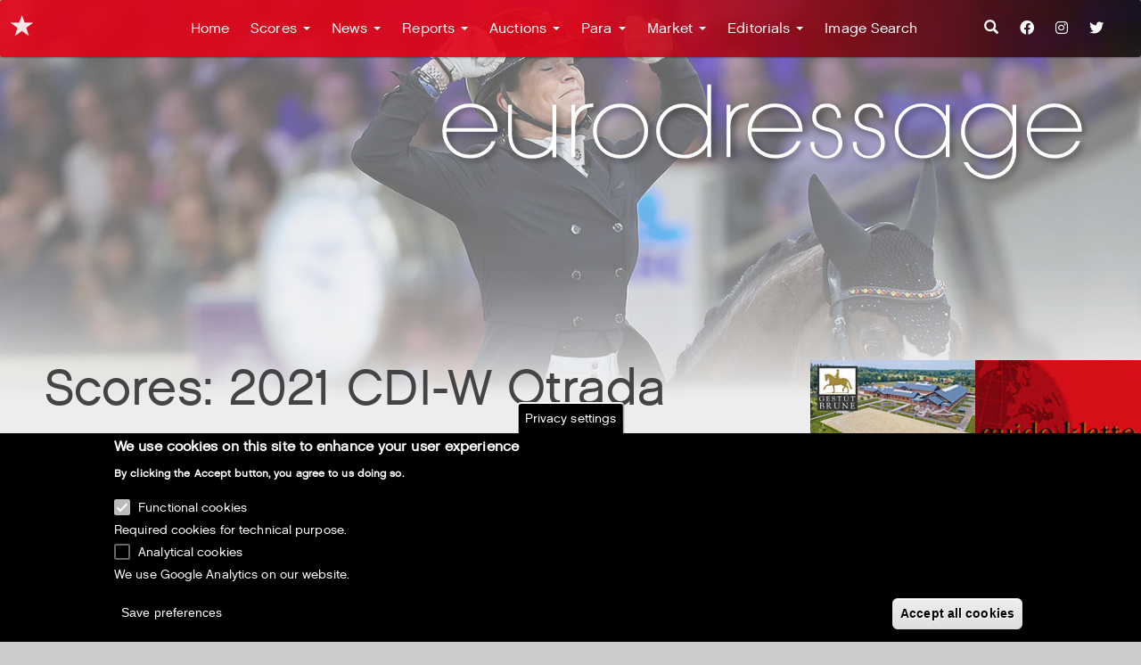

--- FILE ---
content_type: text/html; charset=UTF-8
request_url: https://eurodressage.com/2021/09/04/scores-2021-cdi-w-otrada
body_size: 18299
content:
<!DOCTYPE html>
<html  lang="en" dir="ltr" prefix="content: http://purl.org/rss/1.0/modules/content/  dc: http://purl.org/dc/terms/  foaf: http://xmlns.com/foaf/0.1/  og: http://ogp.me/ns#  rdfs: http://www.w3.org/2000/01/rdf-schema#  schema: http://schema.org/  sioc: http://rdfs.org/sioc/ns#  sioct: http://rdfs.org/sioc/types#  skos: http://www.w3.org/2004/02/skos/core#  xsd: http://www.w3.org/2001/XMLSchema# ">
  <head>
    <meta charset="utf-8" />
<meta name="description" content="scores results 2021 CDI-W Otrada - 2 - 4 September 2021" />
<meta name="keywords" content="scores results 2021 CDI-W Otrada - 2 - 4 September 2021" />
<link rel="canonical" href="https://eurodressage.com/2021/09/04/scores-2021-cdi-w-otrada" />
<meta name="rights" content="Copyright Astrid Appels, Eurodressage" />
<meta property="og:site_name" content="Eurodressage" />
<meta property="og:type" content="Dressage News" />
<meta property="og:url" content="https://eurodressage.com/2021/09/04/scores-2021-cdi-w-otrada" />
<meta property="og:title" content="Scores: 2021 CDI-W Otrada" />
<meta property="og:description" content="scores results 2021 CDI-W Otrada - 2 - 4 September 2021" />
<meta property="og:image" content="https://eurodressage.com/sites/default/files/database-story-thumb/2021-09/Screenshot%202021-09-08%20at%2021.10.22.png" />
<meta name="MobileOptimized" content="width" />
<meta name="HandheldFriendly" content="true" />
<meta name="viewport" content="width=device-width, initial-scale=1.0" />
<style>div#sliding-popup, div#sliding-popup .eu-cookie-withdraw-banner, .eu-cookie-withdraw-tab {background: #000} div#sliding-popup.eu-cookie-withdraw-wrapper { background: transparent; } #sliding-popup h1, #sliding-popup h2, #sliding-popup h3, #sliding-popup p, #sliding-popup label, #sliding-popup div, .eu-cookie-compliance-more-button, .eu-cookie-compliance-secondary-button, .eu-cookie-withdraw-tab { color: #ffffff;} .eu-cookie-withdraw-tab { border-color: #ffffff;}</style>
<link rel="icon" href="/sites/default/files/favicon.ico" type="image/vnd.microsoft.icon" />
<script src="/sites/default/files/eu_cookie_compliance/eu_cookie_compliance.script.js?t8rjv4" defer></script>
<script>window.a2a_config=window.a2a_config||{};a2a_config.callbacks=[];a2a_config.overlays=[];a2a_config.templates={};</script>

    <title>Scores: 2021 CDI-W Otrada</title>
    <link rel="stylesheet" media="all" href="/sites/default/files/css/css_XiYmQqSOlCt561Snuy6UxeK4F9qDWNNUthVgOURLpIg.css" />
<link rel="stylesheet" media="all" href="https://cdn.jsdelivr.net/npm/bootswatch@3.4.0/paper/bootstrap.min.css" integrity="sha256-8N3kJAoTvJjp7+Ib43lwwLPolmV0rZmFiaisO07x/X0=" crossorigin="anonymous" />
<link rel="stylesheet" media="all" href="https://cdn.jsdelivr.net/npm/@unicorn-fail/drupal-bootstrap-styles@0.0.2/dist/3.1.1/7.x-3.x/drupal-bootstrap-paper.min.css" integrity="sha512-xHFIuLzMRN/oaNqVCKiG5wIeHE1o+wgHAhZ/u7tdMYoGD1GO48Hju3pbSAqdGGp8cWS1n1yEOr9tuXDakrTFnw==" crossorigin="anonymous" />
<link rel="stylesheet" media="all" href="https://cdn.jsdelivr.net/npm/@unicorn-fail/drupal-bootstrap-styles@0.0.2/dist/3.1.1/8.x-3.x/drupal-bootstrap-paper.min.css" integrity="sha512-8hFvyPjOZxuguPlY0uag7oPMAryqcsTBiTeWdNnFyC9o+kEaUbjoXGLUJPaCkhsKTYG1qDN8pNs/v7jooMO0OA==" crossorigin="anonymous" />
<link rel="stylesheet" media="all" href="https://cdn.jsdelivr.net/npm/@unicorn-fail/drupal-bootstrap-styles@0.0.2/dist/3.4.0/8.x-3.x/drupal-bootstrap-paper.min.css" integrity="sha512-n1hZjtN92Jco1bxIRqvX9qbAJPP/S1YLv5dvYGlvOd21sDv6DG7wiZVAku7sRD9wdGtl/+jhyd5HEMX7ryjrkA==" crossorigin="anonymous" />
<link rel="stylesheet" media="all" href="/sites/default/files/css/css_hjK8aTKJcvSKGQ70CPAUHbr_MG3_QGlNoA0F9LBA3G8.css" />

    <link rel="stylesheet" href="https://use.typekit.net/kmo2qmn.css">
    

<script>
/** Viewport-based mobile redirect - FAST VERSION */

(function() {
  'use strict';

  // Configuration
  const MOBILE_BREAKPOINT = 767;
  const MOBILE_URL = 'https://mobile.eurodressage.com';
  const CURRENT_HOST = window.location.hostname;

  // Don't redirect if already on mobile site
  if (CURRENT_HOST === 'mobile.eurodressage.com') {
    return;
  }

  // Don't redirect if nomobile parameter is present
  const urlParams = new URLSearchParams(window.location.search);
  if (urlParams.get('nomobile') === '1') {
    return;
  }

  // Skip redirect for admin paths and other excluded paths
  const excludedPaths = [
    '/admin/',
    '/user/',
    '/node/',
    '/system/',
    '/api/',
    '/rest/',
    '/jsonapi/',
    '/imagesearch',
  ];

  const currentPath = window.location.pathname;
  const shouldExclude = excludedPaths.some(path => currentPath.startsWith(path));
  if (shouldExclude) {
    return;
  }

  /**
   * Check if device should be considered mobile - IMMEDIATE VERSION
   */
  function isMobileDevice() {
    // Get viewport width immediately (no waiting for DOM)
    const viewportWidth = window.innerWidth || screen.width;

    if (viewportWidth >= MOBILE_BREAKPOINT) {
      return false;
    }

    // User agent check (fastest mobile indicator)
    const userAgentMobile = /iPhone|Android.*Mobile|Windows Phone|BlackBerry|Opera Mini|IEMobile/i.test(navigator.userAgent);

    if (userAgentMobile) {
      return true;
    }

    // For very small screens (phone-sized), assume mobile
    if (viewportWidth < 480) {
      return true;
    }

    // Touch capability check
    const hasTouch = ('ontouchstart' in window) || (navigator.maxTouchPoints > 0);
    const hasOrientation = 'orientation' in window;

    if (hasTouch && hasOrientation) {
      return true;
    }

    return false;
  }

  /**
   * Perform immediate redirect
   */
  function redirectToMobile() {
    const currentUrl = window.location.href;
    const mobileUrl = currentUrl.replace(window.location.origin, MOBILE_URL);
    window.location.replace(mobileUrl); // Using replace() instead of href for faster redirect
  }

  // IMMEDIATE CHECK - No delays, no DOM waiting
  if (isMobileDevice()) {
    redirectToMobile();
  }

  // Handle orientation changes (mobile devices rotating)
  if ('orientation' in window) {
    window.addEventListener('orientationchange', function() {
      setTimeout(() => {
        if (isMobileDevice()) {
          redirectToMobile();
        }
      }, 100);
    });
  }

  // Handle window resize (for dynamic viewport changes)
  let resizeTimeout;
  window.addEventListener('resize', () => {
    clearTimeout(resizeTimeout);
    resizeTimeout = setTimeout(() => {
      if (isMobileDevice()) {
        redirectToMobile();
      }
    }, 250);
  });

})();

</script>

<script async src="https://www.googletagmanager.com/gtag/js?id=UA-3416156-1"></script>

    <link rel="stylesheet" href="https://cdnjs.cloudflare.com/ajax/libs/font-awesome/6.0.0-beta3/css/fontawesome.min.css" integrity="sha512-r9kUVFtJ0e+8WIL8sjTUlHGbTLwlOClXhVqGgu4sb7ILdkBvM2uI+n/Fz3FN8u3VqJX7l9HLiXqXxkx2mZpkvQ==" crossorigin="anonymous" referrerpolicy="no-referrer" />
    <link rel="stylesheet" href="https://cdnjs.cloudflare.com/ajax/libs/font-awesome/6.0.0-beta3/css/brands.min.css" integrity="sha512-rQgMaFKZKIoTKfYInSVMH1dSM68mmPYshaohG8pK17b+guRbSiMl9dDbd3Sd96voXZeGerRIFFr2ewIiusEUgg==" crossorigin="anonymous" referrerpolicy="no-referrer" />
    <link rel="stylesheet" href="https://cdnjs.cloudflare.com/ajax/libs/font-awesome/6.0.0-beta3/css/solid.min.css" integrity="sha512-wQ0aDa8upf/3Fun6Qby6g8uXyPqKl54VpEO/SwjjqxeUwThb6TIP5kloJ2tOHqnjLsd88S5p1VoOIXEl42mHYg==" crossorigin="anonymous" referrerpolicy="no-referrer" />
  </head>
  <body class="path-node page-node-type-ed-story has-glyphicons p-entity-node-canonical">
    <a href="#main-content" class="visually-hidden focusable skip-link">
      Skip to main content
    </a>
    
      <div class="dialog-off-canvas-main-canvas" data-off-canvas-main-canvas>
              <div id="firstOverlay"></div>
    <div id="wrapper">
    <div id="imgContainer" class="headerAnimated"></div>
            <a href="/">
            <svg id="svg-ed" data-name="svg-ed" xmlns="http://www.w3.org/2000/svg" viewBox="0 0 278.11 53.73"><path class="cls-1" d="M30.57,18.62A10,10,0,0,0,20.29,28.83h0v0h0A10,10,0,0,0,30.53,39h.11A9.91,9.91,0,0,0,40,32.94l.12-.28H38.58l-.05.12a8.52,8.52,0,0,1-8,4.92H30.5a8.74,8.74,0,0,1-8.76-8.56h19l0-.75A10,10,0,0,0,30.57,18.62ZM21.78,27.8a8.82,8.82,0,0,1,17.53,0Z"/>
            <path class="cls-1" d="M61.18,30.12c0,4.71-2.82,7.54-7.54,7.58A7.71,7.71,0,0,1,48.38,36c-1.51-1.36-2.27-3.57-2.27-6.58V19.09H44.7V29.37c0,3.52,1,6.12,2.84,7.71a9.25,9.25,0,0,0,6.1,2h.22c2.73,0,5.89-1.16,7.33-3.78v3.32h1.41V19.09H61.18Z"/><path class="cls-1" d="M76.34,18.61h-.21c-1.55.1-4.68.31-6.52,3.46v-3H68.2V38.57h1.41V28c0-2.38.19-4.68,2.47-6.75A6.53,6.53,0,0,1,76.15,20h.19Z"/><path class="cls-1" d="M86.44,18.62A10,10,0,0,0,76.2,28.83a10.24,10.24,0,0,0,20.49,0A10,10,0,0,0,86.44,18.62Zm0,19.08a8.66,8.66,0,0,1-8.83-8.87,8.83,8.83,0,1,1,17.67,0A8.66,8.66,0,0,1,86.44,37.7Z"/><path class="cls-1" d="M118.68,23.38a9.86,9.86,0,0,0-8.73-4.76A10,10,0,0,0,99.71,28.83,10,10,0,0,0,109.95,39a9.78,9.78,0,0,0,8.73-4.77v4.3h1.41v-27h-1.41ZM110.06,37.7a8.67,8.67,0,0,1-8.94-8.87,8.83,8.83,0,1,1,17.67,0A8.61,8.61,0,0,1,110.06,37.7Z"/><path class="cls-1" d="M134,20V18.61h-.21c-1.55.1-4.68.31-6.52,3.46v-3h-1.41V38.57h1.41V28c0-2.38.19-4.68,2.47-6.75a6.53,6.53,0,0,1,4.07-1.3Z"/><path class="cls-1" d="M143.94,18.62a10,10,0,0,0-10.28,10.21h0v0h0A10,10,0,0,0,143.9,39H144a9.91,9.91,0,0,0,9.36-6.1l.12-.28h-1.55l-.05.12a8.52,8.52,0,0,1-8,4.92h-.07a8.75,8.75,0,0,1-8.76-8.56h19l0-.75A10,10,0,0,0,143.94,18.62Zm-8.78,9.18a8.82,8.82,0,0,1,17.53,0Z"/><path class="cls-1" d="M163.26,27.53l-.16,0c-2.59-.73-3.93-1.5-4-3.74a3.48,3.48,0,0,1,.93-2.6,4.13,4.13,0,0,1,3-1.19h.09a3.52,3.52,0,0,1,3.74,3.83V24h1.41v-.2a4.92,4.92,0,0,0-5.24-5.17c-3.22,0-5.38,2.06-5.38,5.14.11,3.37,2.26,4.25,5.3,5.12,3.13.69,4.38,1.92,4.45,4.38a4.52,4.52,0,1,1-9-.19v-.2H157v.19a5.29,5.29,0,0,0,1.43,4.05A6.35,6.35,0,0,0,163.05,39a5.81,5.81,0,0,0,4.28-1.8,5.5,5.5,0,0,0,1.5-4.13C168.61,29,165.77,28.21,163.26,27.53Z"/><path class="cls-1" d="M179,27.53l-.16,0c-2.59-.73-3.92-1.5-4-3.74a3.48,3.48,0,0,1,.93-2.6,4.14,4.14,0,0,1,3-1.19h.09a3.52,3.52,0,0,1,3.74,3.83V24h1.41v-.2a4.92,4.92,0,0,0-5.24-5.17c-3.22,0-5.38,2.06-5.38,5.14.11,3.37,2.26,4.25,5.31,5.12,3.13.69,4.38,1.92,4.45,4.38a4.52,4.52,0,1,1-9-.19v-.2h-1.4v.19a5.29,5.29,0,0,0,1.43,4.05A6.36,6.36,0,0,0,178.82,39a5.82,5.82,0,0,0,4.28-1.8,5.51,5.51,0,0,0,1.5-4.13C184.38,29,181.54,28.21,179,27.53Z"/><path class="cls-1" d="M207.24,23.38a9.87,9.87,0,0,0-8.73-4.76,10,10,0,0,0-10.24,10.21A10,10,0,0,0,198.51,39a9.78,9.78,0,0,0,8.73-4.77v4.3h1.41V19.09h-1.41Zm.11,5.45a8.84,8.84,0,1,1-17.67,0,8.84,8.84,0,1,1,17.67,0Z"/><path class="cls-1" d="M232,23.38a9.87,9.87,0,0,0-8.73-4.76,10.05,10.05,0,0,0-10.35,10.21c0,6.63,5.33,10.21,10.35,10.21A9.68,9.68,0,0,0,232,34.21v2.21a8.69,8.69,0,0,1-8.62,8.94,9,9,0,0,1-5.49-1.94,9.11,9.11,0,0,1-2.33-2.73l-.16-.26h-1.57l.12.28a10.47,10.47,0,0,0,9.58,6,10.07,10.07,0,0,0,9.88-10.46V19.09H232ZM223.39,37.7c-4.46,0-9-3-9.05-8.87a8.89,8.89,0,0,1,17.78,0A8.61,8.61,0,0,1,223.39,37.7Z"/><path class="cls-1" d="M257.82,28.39a10.25,10.25,0,0,0-20.49.44v0A10,10,0,0,0,247.58,39h.11a9.91,9.91,0,0,0,9.36-6.1l.12-.28h-1.55l-.05.12a8.52,8.52,0,0,1-8,4.92h-.07a8.74,8.74,0,0,1-8.76-8.56h19Zm-19-.59a8.82,8.82,0,0,1,17.53,0Z"/></svg>
            </a>
    <header class="navbar navbar-default container-fluid" id="navbar" role="banner">

              <div id="navbar-collapse" class="navbar-collapse collapse">
          <div class="region region-navigation-collapsible">
    <section class="search-api-page-block-form-search search-api-page-block-form search-form search-block-form container-inline block block-search-api-page block-search-api-page-form-block clearfix" data-drupal-selector="search-api-page-block-form-search" id="block-searchapipagesearchblockform-2">
  
    

      <form action="/2021/09/04/scores-2021-cdi-w-otrada" method="post" id="search-api-page-block-form-search" accept-charset="UTF-8">
  <div class="form-item js-form-item form-type-search js-form-type-search form-item-keys js-form-item-keys form-no-label form-group">
      <label for="edit-keys" class="control-label sr-only">Search</label>
  
  
  <input title="Enter the terms you wish to search for." data-drupal-selector="edit-keys" class="form-search form-control" placeholder="Search" type="search" id="edit-keys" name="keys" value="" size="15" maxlength="128" />

  
  
      <div id="edit-keys--description" class="description help-block">
      Enter the terms you wish to search for.
    </div>
  </div>
<input autocomplete="off" data-drupal-selector="form-fu1qqsfckqqbzcktlg3am7rvmpvl8x-hbssyvjccfjc" type="hidden" name="form_build_id" value="form-Fu1qQSFckQQBzckTLG3Am7RvmpvL8x_hBSsyVJCcfjc" /><input data-drupal-selector="edit-search-api-page-block-form-search" type="hidden" name="form_id" value="search_api_page_block_form_search" /><div data-drupal-selector="edit-actions" class="form-actions form-group js-form-wrapper form-wrapper" id="edit-actions"><button class="search-form__submit button js-form-submit form-submit btn-primary btn icon-before" data-drupal-selector="edit-submit" type="submit" id="edit-submit" name="op" value="Search"><span class="icon glyphicon glyphicon-search" aria-hidden="true"></span>
Search</button></div>

</form>

  </section>

<nav role="navigation" aria-labelledby="block-ed-main-menu-menu" id="block-ed-main-menu">
            <h2 class="sr-only" id="block-ed-main-menu-menu">Main navigation</h2>

      


              <ul class="menu nav navbar-nav">
                            <li class="mn-home mn_1">
        <a href="/" data-drupal-link-system-path="&lt;front&gt;">Home</a>
                  </li>
      
                        <li class="expanded dropdown ed-dropdown mn-scores mn_2">
        <a href="/scores/2026" class="dropdown-toggle ed-dropdown-toggle" data-target="#" data-toggle="dropdown">Scores <span class="caret"></span></a>
                    
              <ul class="menu dropdown-menu ed-dropdown-menu">
                            <li class="mn-2026 mn_1">
        <a href="/scores/2026" data-drupal-link-system-path="scores/2026">2026</a>
                  </li>
      
                        <li class="mn-2025 mn_2">
        <a href="/scores/2025" data-drupal-link-system-path="scores/2025">2025</a>
                  </li>
      
                        <li class="mn-2024 mn_3">
        <a href="/scores/2024" data-drupal-link-system-path="scores/2024">2024</a>
                  </li>
      
                        <li class="mn-2023 mn_4">
        <a href="/scores/2023" data-drupal-link-system-path="scores/2023">2023</a>
                  </li>
      
                        <li class="mn-2022 mn_5">
        <a href="/scores/2022" data-drupal-link-system-path="scores/2022">2022</a>
                  </li>
      
                        <li class="mn-2021 mn_6">
        <a href="/scores/2021" data-drupal-link-system-path="scores/2021">2021</a>
                  </li>
      
                        <li class="mn-2020 mn_7">
        <a href="/scores/2020" data-drupal-link-system-path="scores/2020">2020</a>
                  </li>
      
                        <li class="mn-2019 mn_8">
        <a href="/scores/2019" data-drupal-link-system-path="scores/2019">2019</a>
                  </li>
      
                        <li class="mn-2018 mn_9">
        <a href="/scores/2018" data-drupal-link-system-path="scores/2018">2018</a>
                  </li>
      
                        <li class="mn-2017 mn_10">
        <a href="/scores/2017" data-drupal-link-system-path="scores/2017">2017</a>
                  </li>
      
                        <li class="mn-2016 mn_11">
        <a href="/scores/2016" data-drupal-link-system-path="scores/2016">2016</a>
                  </li>
      
                        <li class="mn-2015 mn_12">
        <a href="/scores/2015" data-drupal-link-system-path="scores/2015">2015</a>
                  </li>
      
                        <li class="mn-2014 mn_13">
        <a href="/scores/2014" data-drupal-link-system-path="scores/2014">2014</a>
                  </li>
      
                        <li class="mn-2013 mn_14">
        <a href="/scores/2013" data-drupal-link-system-path="scores/2013">2013</a>
                  </li>
      
                        <li class="mn-2012 mn_15">
        <a href="/scores/2012" data-drupal-link-system-path="scores/2012">2012</a>
                  </li>
      
                        <li class="mn-2011 mn_16">
        <a href="/scores/21011" data-drupal-link-system-path="scores/21011">2011</a>
                  </li>
      
                        <li class="mn-2010 mn_17">
        <a href="/scores/2010" data-drupal-link-system-path="scores/2010">2010</a>
                  </li>
      
                        <li class="mn-2009 mn_18">
        <a href="/scores/2009" data-drupal-link-system-path="scores/2009">2009</a>
                  </li>
      
                        <li class="mn-2008 mn_19">
        <a href="/scores/2008" data-drupal-link-system-path="scores/2008">2008</a>
                  </li>
      
                        <li class="mn-search-scores mn_20">
        <a href="/scores" data-drupal-link-system-path="scores">Search scores</a>
                  </li>
      
    
    </ul>
  
            </li>
      
                        <li class="expanded dropdown ed-dropdown mn-news mn_3">
        <a href="/news" class="dropdown-toggle ed-dropdown-toggle" data-target="#" data-toggle="dropdown">News <span class="caret"></span></a>
                    
              <ul class="menu dropdown-menu ed-dropdown-menu">
                            <li class="mn-dressage mn_1">
        <a href="/news/dressage" data-drupal-link-system-path="news/dressage">Dressage</a>
                  </li>
      
                        <li class="mn-what-s-happening mn_2">
        <a href="/news/what-is-happening" data-drupal-link-system-path="news/what-is-happening">What&#039;s happening</a>
                  </li>
      
                        <li class="mn-focus mn_3">
        <a href="/news/focus" data-drupal-link-system-path="news/focus">Focus</a>
                  </li>
      
                        <li class="mn-breeding mn_4">
        <a href="/news/breeding" data-drupal-link-system-path="news/breeding">Breeding</a>
                  </li>
      
                        <li class="mn-veterinary mn_5">
        <a href="/news/veterinary" data-drupal-link-system-path="news/veterinary">Veterinary</a>
                  </li>
      
    
    </ul>
  
            </li>
      
                        <li class="expanded dropdown ed-dropdown mn-reports mn_4">
        <a href="/reports" class="dropdown-toggle ed-dropdown-toggle" data-target="#" data-toggle="dropdown">Reports <span class="caret"></span></a>
                    
              <ul class="menu dropdown-menu ed-dropdown-menu">
                            <li class="mn-shows mn_1">
        <a href="/reports/shows" data-drupal-link-system-path="reports/shows">Shows</a>
                  </li>
      
                        <li class="mn-training mn_2">
        <a href="/reports/training" data-drupal-link-system-path="reports/training">Training</a>
                  </li>
      
                        <li class="mn-walks mn_3">
        <a href="/reports/walks" data-drupal-link-system-path="reports/walks">Walks</a>
                  </li>
      
                        <li class="mn-interviews mn_4">
        <a href="/reports/interviews" data-drupal-link-system-path="reports/interviews">Interviews</a>
                  </li>
      
                        <li class="mn-history mn_5">
        <a href="/reports/history" data-drupal-link-system-path="reports/history">History</a>
                  </li>
      
    
    </ul>
  
            </li>
      
                        <li class="expanded dropdown ed-dropdown mn-auctions mn_5">
        <a href="/auctions" class="dropdown-toggle ed-dropdown-toggle" data-target="#" data-toggle="dropdown">Auctions <span class="caret"></span></a>
                    
              <ul class="menu dropdown-menu ed-dropdown-menu">
                            <li class="mn-psi mn_1">
        <a href="/auctions/psi" data-drupal-link-system-path="auctions/psi">PSI</a>
                  </li>
      
                        <li class="mn-oldenburg mn_2">
        <a href="/auctions/vechta" data-drupal-link-system-path="auctions/vechta">Oldenburg</a>
                  </li>
      
                        <li class="mn-hanoverian mn_3">
        <a href="/auctions/verden" data-drupal-link-system-path="auctions/verden">Hanoverian</a>
                  </li>
      
                        <li class="mn-westfalian mn_4">
        <a href="/auctions/westfalian" data-drupal-link-system-path="auctions/westfalian">Westfalian</a>
                  </li>
      
                        <li class="mn-van-olst-sales mn_5">
        <a href="/auctions/van-olst-sales" data-drupal-link-system-path="auctions/van-olst-sales">Van Olst Sales</a>
                  </li>
      
                        <li class="mn-excellent-dressage-sales mn_6">
        <a href="/auctions/excellent-dressage-sales" data-drupal-link-system-path="auctions/excellent-dressage-sales">Excellent Dressage Sales</a>
                  </li>
      
                        <li class="mn-the-netherlands mn_7">
        <a href="/auctions/netherlands" data-drupal-link-system-path="auctions/netherlands">The Netherlands</a>
                  </li>
      
                        <li class="mn-germany mn_8">
        <a href="/auctions/germany" data-drupal-link-system-path="auctions/germany">Germany</a>
                  </li>
      
                        <li class="mn-scandinavia mn_9">
        <a href="/auctions/scandinavia" data-drupal-link-system-path="auctions/scandinavia">Scandinavia</a>
                  </li>
      
                        <li class="mn-miscellaneous mn_10">
        <a href="/auctions/miscellaneous" data-drupal-link-system-path="auctions/miscellaneous">Miscellaneous</a>
                  </li>
      
                        <li class="mn-brightwells mn_11">
        <a href="/auctions/brightwells" data-drupal-link-system-path="auctions/brightwells">Brightwells</a>
                  </li>
      
                        <li class="mn-klosterhof-medingen mn_12">
        <a href="/auctions/klosterhof-medingen" data-drupal-link-system-path="auctions/klosterhof-medingen">Klosterhof Medingen</a>
                  </li>
      
                        <li class="mn-equine-elite mn_13">
        <a href="/auctions/equine-elite" data-drupal-link-system-path="auctions/equine-elite">Equine ELite</a>
                  </li>
      
    
    </ul>
  
            </li>
      
                        <li class="expanded dropdown ed-dropdown mn-para mn_6">
        <a href="/para" class="dropdown-toggle ed-dropdown-toggle" data-target="#" data-toggle="dropdown">Para <span class="caret"></span></a>
                    
              <ul class="menu dropdown-menu ed-dropdown-menu">
                            <li class="mn-news mn_1">
        <a href="/para/news" data-drupal-link-system-path="para/news">News</a>
                  </li>
      
                        <li class="mn-show-reports mn_2">
        <a href="/para/show-reports" data-drupal-link-system-path="para/show-reports">Show Reports</a>
                  </li>
      
                        <li class="mn-blogs mn_3">
        <a href="/para/blogs" data-drupal-link-system-path="para/blogs">Blogs</a>
                  </li>
      
    
    </ul>
  
            </li>
      
                        <li class="expanded dropdown ed-dropdown mn-market mn_7">
        <a href="/market" class="dropdown-toggle ed-dropdown-toggle" data-target="#" data-toggle="dropdown">Market <span class="caret"></span></a>
                    
              <ul class="menu dropdown-menu ed-dropdown-menu">
                            <li class="mn-equimarket mn_1">
        <a href="/market/equimarket" data-drupal-link-system-path="market/equimarket">Equimarket</a>
                  </li>
      
                        <li class="mn-young-stock mn_2">
        <a href="/market/young-stock" data-drupal-link-system-path="market/young-stock">Young stock</a>
                  </li>
      
                        <li class="mn-stallion-market mn_3">
        <a href="/market/stallion-market" data-drupal-link-system-path="market/stallion-market">Stallion market</a>
                  </li>
      
                        <li class="mn-job-offers mn_4">
        <a href="/market/grooms-corner" data-drupal-link-system-path="market/grooms-corner">Job Offers</a>
                  </li>
      
                        <li class="mn-real-estate mn_5">
        <a href="/market/real-estate" data-drupal-link-system-path="market/real-estate">Real Estate</a>
                  </li>
      
                        <li class="mn-photography mn_6">
        <a href="/market/photography" data-drupal-link-system-path="market/photography">Photography</a>
                  </li>
      
                        <li class="mn-events mn_7">
        <a href="/market/events" data-drupal-link-system-path="market/events">Events</a>
                  </li>
      
                        <li class="mn-books---dvd mn_8">
        <a href="/market/books-dvd" data-drupal-link-system-path="market/books-dvd">Books - DVD</a>
                  </li>
      
                        <li class="mn-services mn_9">
        <a href="/market/services" data-drupal-link-system-path="market/services">Services</a>
                  </li>
      
                        <li class="mn-products mn_10">
        <a href="/market/products" data-drupal-link-system-path="market/products">Products</a>
                  </li>
      
    
    </ul>
  
            </li>
      
                        <li class="expanded dropdown ed-dropdown mn-editorials mn_8">
        <a href="/editorials" class="dropdown-toggle ed-dropdown-toggle" data-target="#" data-toggle="dropdown">Editorials <span class="caret"></span></a>
                    
              <ul class="menu dropdown-menu ed-dropdown-menu">
                            <li class="mn-editorials mn_1">
        <a href="/editorials/eurodressage-editorials" data-drupal-link-system-path="editorials/eurodressage-editorials">Editorials</a>
                  </li>
      
                        <li class="mn-guest-columnists mn_2">
        <a href="/editorials/guest-columnists" data-drupal-link-system-path="editorials/guest-columnists">Guest Columnists</a>
                  </li>
      
                        <li class="mn-david-stickland mn_3">
        <a href="/editorials/david-stickland" data-drupal-link-system-path="editorials/david-stickland">David Stickland</a>
                  </li>
      
                        <li class="mn-wayne-s-world mn_4">
        <a href="/editorials/wayne-s-world" data-drupal-link-system-path="editorials/wayne-s-world">Wayne&#039;s World</a>
                  </li>
      
                        <li class="mn-blogs mn_5">
        <a href="/editorials/blogs" data-drupal-link-system-path="editorials/blogs">Blogs</a>
                  </li>
      
    
    </ul>
  
            </li>
      
                        <li class="mn-image-search mn_9">
        <a href="/imagesearch" data-drupal-link-system-path="imagesearch">Image Search</a>
                  </li>
            <li class="mn-image-search mn_9"><a class="searchIcon" href="/search"><span class="icon glyphicon glyphicon-search" aria-hidden="true"></span></a></li>
      <li class="mn-image-search mn_9"><a class="socialIcon" href="https://www.facebook.com/Eurodressage/"><i class="fab fa-facebook"></i></a></li>
      <li class="mn-image-search mn_9"><a class="socialIcon" href="https://www.instagram.com/Eurodressage/"><i class="fab fa-instagram"></i></a></li>
      <li class="mn-image-search mn_9"><a class="socialIcon" href="https://twitter.com/Eurodressage/"><i class="fab fa-twitter"></i></a></li>
      
    
    </ul>
  


  </nav>

  </div>

      </div>
        
            <div class="navbar-header">
          <div class="region region-navigation">
            <a class="name navbar-brand" href="/" title="Home" rel="home">Eurodressage</a>
    
  </div>

                          <button type="button" class="navbar-toggle" data-toggle="collapse" data-target="#navbar-collapse">
            <span class="sr-only">Toggle navigation</span>
            <span class="icon-bar"></span>
            <span class="icon-bar"></span>
            <span class="icon-bar"></span>
          </button>
              </div>

    </header>
  
  <div role="main" class="main-container container-fluid js-quickedit-main-content">
    <div class="row no-gutter">

            
            
                  <section class="col-sm-9">

                                      <div class="highlighted">  <div class="region region-highlighted">
    <div data-drupal-messages-fallback class="hidden"></div>
  

  </div>
</div>
                  
                
                
                                      
                          <div class="ad-pos ad-pos-page-top"></div>
        <div class="ad-pos ad-pos-inner ad-pos-secondary ad-pos-secondary-1"></div>
                          <a id="main-content"></a>
            <div class="region region-content">
        <h1 class="page-header">
<span>Scores: 2021 CDI-W Otrada</span>
</h1>

<section id="block-addtoanybuttons" class="block block-addtoany block-addtoany-block clearfix">
  
    

      <span class="a2a_kit a2a_kit_size_28 addtoany_list" data-a2a-url="https://eurodressage.com/2021/09/04/scores-2021-cdi-w-otrada" data-a2a-title="Scores: 2021 CDI-W Otrada"><a class="a2a_button_facebook"></a><a class="a2a_button_twitter"></a><a class="a2a_dd addtoany_share" href="https://www.addtoany.com/share#url=https%3A%2F%2Feurodressage.com%2F2021%2F09%2F04%2Fscores-2021-cdi-w-otrada&amp;title=Scores%3A%202021%20CDI-W%20Otrada"></a></span>
  </section>

<article data-history-node-id="102847" role="article" about="/2021/09/04/scores-2021-cdi-w-otrada" class="ed-story full clearfix">

  
    

      <footer>
      <article typeof="schema:Person" about="/ed_user/3">
  </article>

      <div class="author">
        
<span>Sat, 09/04/2021 - 21:05</span>

        
      </div>
    </footer>
  
  <div class="content">
    
<div class="field field--name-field-eds-magazine field--type-entity-reference field--label-hidden field--items">
      <div class="field--item">

                        
                        
                            </div>


  </div>

            <div class="field field--name-field-eds-headline field--type-string field--label-hidden field--item">2021 CDI-W Otrada - 2 - 4 September 2021</div>
      
            <div class="field field--name-field-eds-image field--type-image field--label-hidden field--item">  <img loading="lazy" src="/sites/default/files/styles/max_650x650/public/database-story-thumb/2021-09/Screenshot%202021-09-08%20at%2021.10.22.png?itok=WI_cCWl0" width="650" height="148" alt="" typeof="foaf:Image" class="img-responsive" />


</div>
      
            <div class="field field--name-body field--type-text-with-summary field--label-hidden field--item"><p><strong>5-year olds - Preliminary Test</strong><br />
Judges: Gotthilf Riexinger, Eva-Maria Vint-Warmington, Yuri Romanov</p>
<ul><li>1. Stanislav Cherednichenko - Theodore Baryshnikov - 81.2 (Russia)</li>
<li>2. Stanislav Cherednichenko - Raffael Santi - 80.6 (Russia)</li>
<li>3. Irina Makarova - Braveheart - 78.6 (Russia)</li>
</ul><p><strong>5-year olds - Finals Test</strong><br />
Judges: Gabriela Valerianova, Knut Danzberg, Anna Eliseeva</p>
<ul><li>1. Stanislav Cherednichenko - Raffael Santi - 81.0 (Russia)</li>
<li>2. Stanislav Cherednichenko - Theodore Baryshnikov - 77.4 (Russia)</li>
<li>3. Irina Makarova - Braveheart - 69.6 (Russia)</li>
</ul><p><strong>6-year olds - Preliminary Test</strong><br />
Judges: Yuri Romanov, Gotthilf Riexinger, Eva-Maria Vint-Warmington</p>
<ul><li>1. Valeria Simonova - Galant - 77.8 (Russia)</li>
<li>2. Alena Krylova - Signora Gabrielle - 76.6 (Russia)</li>
<li>3. Christina Vlasova - Kairouan - 76.4 (Russia)</li>
</ul><p><strong>6-year olds Finals test</strong><br />
Judges: Gabriela Valerianova, Anna Eliseeva, Knut Danzberg</p>
<ul><li>1. Valeria Simonova - Galant - 77.4 (Russia)</li>
<li>2. Christina Vlasova - Kairouan - 72.4 (Russia)</li>
</ul><p><strong>7-year olds - Preliminary Test</strong><br />
Judges: Gotthilf Riexinger, Yuri Romanov, Eva-Maria Vint-Warmington</p>
<ul><li>1. Evgeny Sharangovich - Kartsevo Jewel Star - 74.443 (Russia)</li>
<li>2. Stanislav Cherednichenko - Bruno - 68.236 (Russia)</li>
<li>3. Natalia Shatskaya - Jerome Vd Anjershof - 67.443 (Russia)</li>
</ul><p><strong>7-year old - Finals test</strong><br />
Judges: Gabriela Valerianova, Knut Danzberg, Anna Eliseeva</p>
<ul><li>1. Evgeny Sharangovich - Kartsevo Jewel Star - 76.129 (Russia)</li>
<li>2. Natalia Shatskaya - Jerome Vd Anjershof - 68.857 (Russia)</li>
<li>3. Stanislav Cherednichenko - Bruno - 68.229 (Russia)</li>
</ul><p><strong>Pony Riders - Team Championship Test</strong><br />
Judges: Anna Eliseeva, Orsolya Hillier, Valentina Martyanova</p>
<ul><li>1. Kira Maslennikova - Daniel - 66.381 (Russia)</li>
<li>2. Daria Khovrina - Vingino - 63.905 (Russia)</li>
</ul><p><strong>Pony Riders - Individual Test</strong><br />
Judges: Gabriela Valerianova, Knut Danzberg, Yuri Romanov</p>
<ul><li>1. Daria Khovrina - Vingino - 64.595 (Russia)</li>
<li>2. Kira Maslennikova - Daniel - 62.473 (Russia)</li>
</ul><p><strong>Pony Riders - Kur to Music</strong><br />
Judges: Anna Eliseeva, Eva-Maria Vint-Warmington, Gotthilf Riexinger</p>
<ul><li>1. Kira Maslennikova - Daniel - 65.708 (Russia)</li>
<li>2. Daria Khovrina - Vingino - 64.858 (Russia)</li>
</ul><p><strong>Junior Riders Team Championship Test</strong><br />
Judges: Eva-Maria Vint-Warmington, Valentina Martyanova, Knut Danzberg</p>
<ul><li>1. Maria Bryksina - Flemmingh - 69.394 (Russia)</li>
<li>2. Ekaterina Gevorkova - Kingston - 67.525 (Russia)</li>
<li>3. Iaroslava Inshakova - Sean Connery - 66.97 (Russia)</li>
<li>4. Anna Pronina - Freddie Nuck - 66.515 (Russia)</li>
<li>5. Varvara Bobrova - Diego - 66.212 (Russia)</li>
<li>6. Ariana Vardanyan - Floyd - 65.202 (Russia)</li>
<li>7. Maksim Strelkov - Roscherk - 65.051 (Russia)</li>
<li>8. Yuliya Salanovich - Eskabar - 64.949 (Belarus)</li>
<li>9. Vladislava Ulyeva - Daydream 105 - 64.899 (Russia)</li>
<li>10. Olesya Ivantsova - Dio Vero - 64.343 (Russia)</li>
<li>11. Darya Lemiashova - Leipcig - 63.687 (Belarus)</li>
<li>12. Aliaksandra Yesipava - Lucretius - 61.566 (Belarus)</li>
<li>13. Julia Terentyeva - Santa Claus - 58.788 (Russia)</li>
</ul><p><strong>Junior Riders Individual Test</strong><br />
Judges: Anna Eliseeva, Gabriela Valerianova, Orsolya Hillier</p>
<ul><li>1. Maria Bryksina - Flemmingh - 70.0 (Russia)</li>
<li>2. Anna Pronina - Freddie Nuck - 69.51 (Russia)</li>
<li>3. Ariana Vardanyan - Floyd - 67.647 (Russia)</li>
<li>4. Vladislava Ulyeva - Daydream 105 - 66.226 (Russia)</li>
<li>5. Ekaterina Gevorkova - Kingston - 65.343 (Russia)</li>
<li>6. Maksim Strelkov - Roscherk - 65.196 (Russia)</li>
<li>7. Varvara Bobrova - Diego - 65.147 (Russia)</li>
<li>8. Yuliya Salanovich - Eskabar - 64.363 (Belarus)</li>
<li>9. Darya Lemiashova - Leipcig - 63.333 (Belarus)</li>
<li>10. Julia Terentyeva - Santa Claus - 62.99 (Russia)</li>
<li>11. Olesya Ivantsova - Dio Vero - 61.961 (Russia)</li>
<li>12. Iaroslava Inshakova - Sean Connery - 61.029 (Russia)</li>
<li>13. Aliaksandra Yesipava - Lucretius - 58.872 (Belarus)</li>
</ul><p><strong>Junior Riders - Kur to Music</strong><br />
Judges: Orsolya Hillier, Gabriela Valerianova, Anna Eliseeva, Valentina Martyanova, Knut Danzberg</p>
<ul><li>1. Anna Pronina - Freddie Nuck - 73.425 (Russia)</li>
<li>2. Maria Bryksina - Flemmingh - 72.65 (Russia)</li>
<li>3. Ariana Vardanyan - Floyd - 71.9 (Russia)</li>
<li>4. Ekaterina Gevorkova - Kingston - 71.685 (Russia)</li>
<li>5. Vladislava Ulyeva - Daydream 105 - 69.51 (Russia)</li>
<li>6. Yuliya Salanovich - Eskabar - 66.11 (Belarus)</li>
<li>7. Darya Lemiashova - Leipcig - 65.985 (Belarus)</li>
<li>8. Iaroslava Inshakova - Sean Connery - 65.235 (Russia)</li>
<li>9. Maksim Strelkov - Roscherk - 65.185 (Russia)</li>
<li>10. Varvara Bobrova - Diego - 64.1 (Russia)</li>
<li>11. Olesya Ivantsova - Dio Vero - 61.45 (Russia)</li>
<li>12. Julia Terentyeva - Santa Claus - 59.05 (Russia)</li>
</ul><p><strong>Prix St Georges</strong><br />
Judges: Valentina Martyanova, Yuri Romanov, Knut Danzberg, Gabriela Valerianova, Orsolya Hillier</p>
<ul><li>1. Aleksandra Kartashova - Sol De Mar - 68.882 (Russia)</li>
<li>2. Alina Shevtsova - Sohn Der Sonne - 68.088 (Russia)</li>
<li>3. Olga Dubinina - Dante Weltino - 67.706 (Russia)</li>
<li>4. Stanislav Cherednichenko - Alsu - 67.235 (Russia)</li>
<li>5. Alena Mastsianitsa - Avans II - 67.088 (Belarus)</li>
<li>6. Anastasia Kolyapkina - Que - 66.824 (Russia)</li>
<li>7. Polina Afanasieva - Contador - 66.794 (Russia)</li>
<li>8. Valeryia Markina - Pearl Harbor - 66.5 (Belarus)</li>
<li>9. Anastasia Kolyapkina - Balou Junior B - 66.412 (Russia)</li>
<li>10. Yulia Semenova - Lumpazi - 66.117 (Russia)</li>
<li>11. Ekaterina Zadorozhnaya - Donder V - 66.059 (Russia)</li>
<li>12. Aleksandra Shevcenko - Casablanka - 65.559 (Russia)</li>
<li>13. Dagmara Ivanova - Satchmo - 65.088 (Russia)</li>
<li>14. Aleksandr Markov - Aquando - 64.647 (Russia)</li>
<li>15. Maria Votintseva - Jeronimo - 63.647 (Russia)</li>
<li>16. Alexandra Donskaya - Bruno 174 - 63.412 (Russia)</li>
<li>17. Maria Kalinichenko - Carrero - 63.147 (Russia)</li>
<li>18. Vlada Goldobina - Hit Parad - 61.794 (Russia)</li>
</ul><p><strong>Intermediaire I</strong><br />
Judges: Gotthilf Riexinger, Valentina Martyanova, Eva-Maria Vint-Warmington, Yuri Romanov, Knut Danzberg</p>
<ul><li>1. Olga Dubinina - Dante Weltino - 68.588 (Russia)</li>
<li>2. Alena Mastsianitsa - Avans II - 68.235 (Belarus)</li>
<li>3. Alina Shevtsova - Sohn Der Sonne - 68.206 (Russia)</li>
<li>4. Aleksandra Kartashova - Sol De Mar - 67.588 (Russia)</li>
<li>5. Aleksandr Markov - Aquando - 67.323 (Russia)</li>
<li>6. Ekaterina Zadorozhnaya - Donder V - 66.588 (Russia)</li>
<li>7. Anastasia Kolyapkina - Que - 66.0 (Russia)</li>
<li>8. Valeryia Markina - Pearl Harbor - 65.265 (Belarus)</li>
<li>9. Stanislav Cherednichenko - Alsu - 64.912 (Russia)</li>
<li>10. Dagmara Ivanova - Satchmo - 64.529 (Russia)</li>
<li>11. Maria Votintseva - Jeronimo - 63.794 (Russia)</li>
<li>12. Anastasia Kolyapkina - Balou Junior B - 63.382 (Russia)</li>
<li>13. Aleksandra Shevcenko - Casablanka - 63.177 (Russia)</li>
<li>14. Alexandra Donskaya - Bruno 174 - 63.176 (Russia)</li>
<li>15. Vlada Goldobina - Hit Parad - 62.618 (Russia)</li>
<li>16. Polina Afanasieva - Contador - 62.235 (Russia)</li>
</ul><p><strong>Intermediaire I Kur to Music</strong><br />
Judges: Valentina Martyanova, Knut Danzberg, Gotthilf Riexinger, Eva-Maria Vint-Warmington, Yuri Romanov</p>
<ul><li>1. Alena Mastsianitsa - Avans II - 72.175 (Belarus)</li>
<li>2. Olga Dubinina - Dante Weltino - 72.1 (Russia)</li>
<li>3. Stanislav Cherednichenko - Alsu - 69.31 (Russia)</li>
<li>4. Valeryia Markina - Pearl Harbor - 69.16 (Belarus)</li>
<li>5. Maria Votintseva - Jeronimo - 68.1 (Russia)</li>
<li>6. Ekaterina Zadorozhnaya - Donder V - 67.725 (Russia)</li>
<li>7. Alina Shevtsova - Sohn Der Sonne - 66.65 (Russia)</li>
<li>8. Alexandra Donskaya - Bruno 174 - 66.235 (Russia)</li>
<li>9. Aleksandra Shevcenko - Casablanka - 65.14 (Russia)</li>
<li>10. Anastasia Kolyapkina - Que - 63.8 (Russia)</li>
<li>11. Vlada Goldobina - Hit Parad - 61.775 (Russia)</li>
</ul><p><strong>Grand Prix for Special</strong><br />
Judges: Orsolya Hillier, Olga Soboleva, Gabriela Valerianova, Anna Eliseeva, Gotthilf Riexinger</p>
<ul><li>1. Ekaterina Volonchunas - Louise La Belle - 66.435 (Russia)</li>
<li>2. Vera Khalikova - Emando - 65.587 (Russia)</li>
<li>3. Larisa Bushina - Ju Ju - 65.109 (Russia)</li>
<li>4. Varvara Vasilyeva - Dans Avek Lui - 64.739 (Russia)</li>
<li>5. Tatiana Fedorova - Johans Kraus - 64.587 (Russia)</li>
<li>6. Ala Nikanorava - Vivat - 62.848 (Belarus)</li>
<li>7. Nataliya Dovgyallo-Getz - Latino - 57.369 (Belarus)</li>
</ul><p><strong>Grand Prix Special</strong><br />
Judges: Olga Soboleva, Gotthilf Riexinger, Orsolya Hillier, Eva-Maria Vint-Warmington, Anna Eliseeva</p>
<ul><li>1. Vera Khalikova - Emando - 65.681 (Russia)</li>
<li>2. Larisa Bushina - Ju Ju - 65.383 (Russia)</li>
<li>3. Varvara Vasilyeva - Dans Avek Lui - 65.085 (Russia)</li>
<li>4. Ekaterina Volonchunas - Louise La Belle - 64.809 (Russia)</li>
<li>5. Ala Nikanorava - Vivat - 61.617 (Belarus)</li>
<li>6. Tatiana Fedorova - Johans Kraus - 58.149 (Russia)</li>
</ul><p><strong>Short Grand Prix</strong><br />
Judges: Valentina Martyanova, Orsolya Hillier, Gotthilf Riexinger, Gabriela Valerianova, Eva-Maria Vint-Warmington</p>
<ul><li>1. Sofia Anischceva - Sir Florett - 69.737 (Russia)</li>
<li>2. Evgeny Sharangovich - Kartsevo Hummer - 68.132 (Russia)</li>
<li>3. Regina Isachkina - Fyrca - 67.816 (Russia)</li>
<li>4. Varvara Vasilyeva - Madeira - 67.79 (Russia)</li>
<li>5. Elizaveta Troshenkova - Chicago - 67.368 (Russia)</li>
<li>6. Polina Afanasieva - Frappuccino M - 67.316 (Russia)</li>
<li>7. Ala Nikanorava - Zabava - 65.5 (Belarus)</li>
<li>8. Katsiaryna Yafremava - Baltimore Dee - 65.053 (Belarus)</li>
<li>9. Larisa Bushina - Ceasar - 61.5 (Russia)</li>
<li>10. Ludmila Shchemenok - Capito Queen - 61.421 (Russia)</li>
<li>11. Margarita Irdyncheeva - Ehrenfirst - 59.184 (Russia)</li>
</ul><p><strong>Grand Prix Kur to Music</strong><br />
Judges: Knut Danzberg, Anna Eliseeva, Yuri Romanov, Gotthilf Riexinger, Eva-Maria Vint-Warmington</p>
<ul><li>1. Regina Isachkina - Fyrca - 75.05 (Russia)</li>
<li>2. Sofia Anischceva - Sir Florett - 74.5 (Russia)</li>
<li>3. Evgeny Sharangovich - Kartsevo Hummer - 73.5 (Russia)</li>
<li>4. Polina Afanasieva - Frappuccino M - 72.2 (Russia)</li>
<li>4. Varvara Vasilyeva - Madeira - 72.2 (Russia)</li>
<li>6. Katsiaryna Yafremava - Baltimore Dee - 69.05 (Belarus)</li>
<li>7. Elizaveta Troshenkova - Chicago - 68.76 (Russia)</li>
<li>8. Ala Nikanorava - Zabava - 68.025 (Belarus)</li>
<li>9. Larisa Bushina - Ceasar - 66.835 (Russia)</li>
<li>10. Ludmila Shchemenok - Capito Queen - 65.725 (Russia)</li>
</ul></div>
      <div class="views-element-container form-group"><div class="view view-eva view-srg view-id-srg view-display-id-entity_view_1 js-view-dom-id-19d842203079a809e07ba0db0965135469eaab046022b52206de7a53a8d22cdf">
  
    

  
  

  
  
  

  
  

  
  </div>
</div>

  </div>

</article>

  </div>

                <div class="ad-pos ad-pos-inner ad-pos-secondary ad-pos-first"></div>
        <div class="ad-pos ad-pos-inner ad-pos-secondary ad-pos-second"></div>
        <div class="ad-pos ad-pos-page-last"></div>
      </section>

                              <aside class="col-sm-3 hidden-sm-block hidden-sx-block" role="complementary">
            
              <div class="region region-sidebar-second">
    <section class="views-element-container block block-views block-views-blockadsr-block-1 clearfix" id="block-views-block-adsr-block-1">
  
    

      <div class="form-group"><div class="ad-home elem-full hidden-xs view view-adsr view-id-adsr view-display-id-block_1 js-view-dom-id-657d176203ff2e5caead2bc05c6b690201daaeb249f077077ef6355c52fa9663">
  
    
      
      <div class="view-content">
          <div class="views-row">
    <div class="views-field views-field-field-ad-destination"><div class="field-content"><a id="ad-81509" class="ad-secondary ad-item G_2" href="http://gestuet-brune.com/" rel="0" target="0"><img class="ad-img ad-img-home" src="/sites/default/files/ads/2020-07/banner_brune.gif" alt="Banner Brune" />
<img class="ad-img-small ad-img-home" src="/sites/default/files/ads_small/2017-12/banner-brune-wide.gif" alt="Banner Brune" />
</a></div></div>
  </div>
    <div class="views-row">
    <div class="views-field views-field-field-ad-destination"><div class="field-content"><a id="ad-81510" class="ad-secondary ad-item G_2" href="http://www.gklatte.de" rel="0" target="0"><img class="ad-img ad-img-home" src="/sites/default/files/ads/2023-01/banner_klatte.gif" alt="Banner Klatte" />
<img class="ad-img-small ad-img-home" src="/sites/default/files/ads_small/2017-12/banner-gklatte-wide.gif" alt="Banner Klatte" />
</a></div></div>
  </div>
    <div class="views-row">
    <div class="views-field views-field-field-ad-destination"><div class="field-content"><a id="ad-81511" class="ad-secondary ad-item G_2" href="http://www.irt.com" rel="0" target="0"><img class="ad-img ad-img-home" src="/sites/default/files/ads/2017-12/banner_irt.gif" alt="Banner IRT" />
<img class="ad-img-small ad-img-home" src="/sites/default/files/ads_small/2017-12/banner-irt-wide.gif" alt="Banner IRT" />
</a></div></div>
  </div>

    </div>
  
          </div>
</div>

  </section>

<section class="search-api-page-block-form-search search-api-page-block-form search-form search-block-form container-inline block block-search-api-page block-search-api-page-form-block clearfix" data-drupal-selector="search-api-page-block-form-search-2" id="block-searchapipagesearchblockform">
  
    

      <form action="/2021/09/04/scores-2021-cdi-w-otrada" method="post" id="search-api-page-block-form-search--2" accept-charset="UTF-8">
  <div class="form-item js-form-item form-type-search js-form-type-search form-item-keys js-form-item-keys form-no-label form-group">
      <label for="edit-keys--2" class="control-label sr-only">Search</label>
  
  
  <input title="Enter the terms you wish to search for." data-drupal-selector="edit-keys" class="form-search form-control" placeholder="Search" type="search" id="edit-keys--2" name="keys" value="" size="15" maxlength="128" />

  
  
      <div id="edit-keys--2--description" class="description help-block">
      Enter the terms you wish to search for.
    </div>
  </div>
<input autocomplete="off" data-drupal-selector="form-q0bi3ocdrmynqczo83asjf2qqrmjrbgxnida14cjbuu" type="hidden" name="form_build_id" value="form-q0bI3OcdrmYNQczo83aSJf2qQrmJrbGxnIda14cJbUU" /><input data-drupal-selector="edit-search-api-page-block-form-search-2" type="hidden" name="form_id" value="search_api_page_block_form_search" /><div data-drupal-selector="edit-actions" class="form-actions form-group js-form-wrapper form-wrapper" id="edit-actions--2"><button class="search-form__submit button js-form-submit form-submit btn-primary btn icon-before" data-drupal-selector="edit-submit" type="submit" id="edit-submit--2" name="op" value="Search"><span class="icon glyphicon glyphicon-search" aria-hidden="true"></span>
Search</button></div>

</form>

  </section>

<section class="views-element-container block block-views block-views-blocklatest-scores-block-1 clearfix" id="block-views-block-latest-scores-block-1">
  
      <h2 class="block-title">Scores</h2>
    

      <div class="form-group"><div class="view view-latest-scores view-id-latest_scores view-display-id-block_1 js-view-dom-id-9e549de53b96d36f8e6785e6ec6db1aa0f8087886394800a4a85b5b090e8bf73">
  
    
      
      <div class="view-content">
          <div class="latest-scores-content">
    <div class="views-field views-field-title"><span class="field-content"><a href="/2026/01/10/scores-2026-cdi-dubai" hreflang="en">Scores: 2026 CDI Dubai</a></span></div><div class="views-field views-field-created"><span class="field-content">10/01/2026</span></div>
  </div>
    <div class="latest-scores-content">
    <div class="views-field views-field-title"><span class="field-content"><a href="/index.php/2026/01/07/scores-2026-cdi-w-wellington" hreflang="en">Scores: 2026 CDI-W Wellington</a></span></div><div class="views-field views-field-created"><span class="field-content">07/01/2026</span></div>
  </div>
    <div class="latest-scores-content">
    <div class="views-field views-field-title"><span class="field-content"><a href="/2026/01/07/scores-2026-cdi-w-basel" hreflang="en">Scores: 2026 CDI-W Basel</a></span></div><div class="views-field views-field-created"><span class="field-content">07/01/2026</span></div>
  </div>
    <div class="latest-scores-content">
    <div class="views-field views-field-title"><span class="field-content"><a href="/2025/12/27/scores-2025-cdi-w-mechelen" hreflang="en">Scores: 2025 CDI-W Mechelen</a></span></div><div class="views-field views-field-created"><span class="field-content">27/12/2025</span></div>
  </div>
    <div class="latest-scores-content">
    <div class="views-field views-field-title"><span class="field-content"><a href="/index.php/2025/12/19/scores-2025-cdi-w-thermal" hreflang="en">Scores: 2025 CDI-W Thermal</a></span></div><div class="views-field views-field-created"><span class="field-content">19/12/2025</span></div>
  </div>

    </div>
  
          </div>
</div>

  </section>

<section id="block-championships" class="block block-block-content block-block-contentd8432c44-5d5a-47bf-8d33-1b178867377c clearfix">
  
    

      
            <div class="field field--name-body field--type-text-with-summary field--label-hidden field--item"><section class="views-element-container block block-views block-views-blocktop-five-block-1 clearfix" id="block-views-block-championships-block-1"><h2 class="block-title">Championship Quick Links</h2>
<div class="form-group">
<div class="view view-top-five view-id-top_five view-display-id-block_1">
<div class="view-content">
<div class="item-list">
<ul class="top-five-item"><li>
<div class="views-field views-field-title"><span class="nbr">1</span> <a href="https://eurodressage.com/2025/03/01/2025-european-young-riders-and-under-25-championships-table-contents">European Young Rider &amp; Under 25 Championships</a><a href="https://eurodressage.com/2022/12/25/2023-european-young-riders-and-under-25-championships-table-contents"> </a></div>
</li>
<li>
<div class="views-field views-field-title"><span class="nbr">2</span> <a href="https://eurodressage.com/2025/03/01/2025-european-children-pony-junior-riders-championships-table-contents">European Pony, Children, Junior Riders Championships</a></div>
</li>
<li>
<div class="views-field views-field-title"><span class="nbr">3</span> <a href="https://eurodressage.com/2025/03/01/2025-world-championships-young-dressage-horses-table-contents">World Championships for Young Dressage Horses</a></div>
</li>
<li>
<div class="views-field views-field-title"><span class="nbr">4</span> <a href="https://eurodressage.com/2025/03/01/2025-european-dressage-championships-table-contents">European Dressage. Championships</a></div>
</li>
<li>
<div class="views-field views-field-title"><span class="nbr">5</span> <a href="https://eurodressage.com/2025/04/10/2025-bundeschampionate-table-contents">Bundeschampionate</a></div>
</li>
</ul></div>
</div>
</div>
</div>
</section></div>
      
  </section>

<section class="views-element-container block block-views block-views-blockindex-real-estate-block-2 clearfix" id="block-views-block-index-real-estate-block-2">
  
      <h2 class="block-title">Real Estate</h2>
    

      <div class="form-group"><div class="view view-index-real-estate view-id-index_real_estate view-display-id-block_2 js-view-dom-id-02c1bab2b9d88822535af6a74b3c67bf7c03395ae1e123226434a282d4617884">
  
    
      
      <div class="view-content">
      

<div id="views-bootstrap-index-real-estate-block-2" class="carousel slide" data-ride="carousel" data-interval="5000" data-pause="hover" data-wrap="1">

    
    <div class="carousel-inner" role="listbox">
                                <div  class="item row active">
            <div class="col-md-12">
                  <a href="/2025/12/21/priory-luxury-equestrian-home-uk">  <picture>
                  <source srcset="/sites/default/files/styles/grid_4_cols_phone/public/database-story-thumb/2025-12/market_realestate_priory_0010.jpg?h=000aa747&amp;itok=JWl8oobc 1x" media="all and (max-width: 767px)" type="image/jpeg"/>
              <source srcset="/sites/default/files/styles/grid_4_cols/public/database-story-thumb/2025-12/market_realestate_priory_0010.jpg?h=000aa747&amp;itok=oL7Xu30h 295w, /sites/default/files/styles/max_325x325/public/database-story-thumb/2025-12/market_realestate_priory_0010.jpg?itok=87tNBtwn 325w" media="all and (min-width: 768px)" type="image/jpeg" sizes="100vw"/>
              <source srcset="/sites/default/files/styles/grid_4_cols/public/database-story-thumb/2025-12/market_realestate_priory_0010.jpg?h=000aa747&amp;itok=oL7Xu30h 1x" media="all and (max-width: 991px)" type="image/jpeg"/>
              <source srcset="/sites/default/files/styles/grid_4_cols/public/database-story-thumb/2025-12/market_realestate_priory_0010.jpg?h=000aa747&amp;itok=oL7Xu30h 1x" media="all and (min-width: 992px)" type="image/jpeg"/>
                  <img src="/sites/default/files/styles/grid_4_cols/public/database-story-thumb/2025-12/market_realestate_priory_0010.jpg?h=000aa747&amp;itok=oL7Xu30h" alt="The Priory: Luxury, Elegance, and Premier Equestrian Amenities in the UK Countryside" typeof="foaf:Image" class="img-responsive" />

  </picture>
</a>

                  <div class="carousel-caption">
                                      <p><a href="/2025/12/21/priory-luxury-equestrian-home-uk" hreflang="en">The Priory: A Luxury Equestrian Home in the UK</a></p>
                      </div>
                      </div>
              </div>
                                      <div  class="item row">
            <div class="col-md-12">
                  <a href="/2025/12/08/real-estate-high-quality-equestrian-centre-aachen-germany">  <picture>
                  <source srcset="/sites/default/files/styles/grid_4_cols_phone/public/database-story-thumb/2025-12/market_realestate_aachen_01.jpg?h=000aa747&amp;itok=qF7xwsm3 1x" media="all and (max-width: 767px)" type="image/jpeg"/>
              <source srcset="/sites/default/files/styles/grid_4_cols/public/database-story-thumb/2025-12/market_realestate_aachen_01.jpg?h=000aa747&amp;itok=Irh3puy7 295w, /sites/default/files/styles/max_325x325/public/database-story-thumb/2025-12/market_realestate_aachen_01.jpg?itok=ku3kH4OY 325w" media="all and (min-width: 768px)" type="image/jpeg" sizes="100vw"/>
              <source srcset="/sites/default/files/styles/grid_4_cols/public/database-story-thumb/2025-12/market_realestate_aachen_01.jpg?h=000aa747&amp;itok=Irh3puy7 1x" media="all and (max-width: 991px)" type="image/jpeg"/>
              <source srcset="/sites/default/files/styles/grid_4_cols/public/database-story-thumb/2025-12/market_realestate_aachen_01.jpg?h=000aa747&amp;itok=Irh3puy7 1x" media="all and (min-width: 992px)" type="image/jpeg"/>
                  <img src="/sites/default/files/styles/grid_4_cols/public/database-story-thumb/2025-12/market_realestate_aachen_01.jpg?h=000aa747&amp;itok=Irh3puy7" alt="High-Quality Equestrian Centre in Aachen, Germany" typeof="foaf:Image" class="img-responsive" />

  </picture>
</a>

                  <div class="carousel-caption">
                                      <p><a href="/2025/12/08/real-estate-high-quality-equestrian-centre-aachen-germany" hreflang="en">Real Estate: High-Quality Equestrian Centre in Aachen, Germany</a></p>
                      </div>
                      </div>
              </div>
                                      <div  class="item row">
            <div class="col-md-12">
                  <a href="/2025/10/25/real-estate-high-quality-equestrian-facility-modern-living-and-exclusive-training">  <picture>
                  <source srcset="/sites/default/files/styles/grid_4_cols_phone/public/database-story-thumb/2025-10/market_realestate_levien_01.jpg?h=000aa747&amp;itok=bgQ1tiN5 1x" media="all and (max-width: 767px)" type="image/jpeg"/>
              <source srcset="/sites/default/files/styles/grid_4_cols/public/database-story-thumb/2025-10/market_realestate_levien_01.jpg?h=000aa747&amp;itok=mxazJ74H 295w, /sites/default/files/styles/max_325x325/public/database-story-thumb/2025-10/market_realestate_levien_01.jpg?itok=azIq3zCP 325w" media="all and (min-width: 768px)" type="image/jpeg" sizes="100vw"/>
              <source srcset="/sites/default/files/styles/grid_4_cols/public/database-story-thumb/2025-10/market_realestate_levien_01.jpg?h=000aa747&amp;itok=mxazJ74H 1x" media="all and (max-width: 991px)" type="image/jpeg"/>
              <source srcset="/sites/default/files/styles/grid_4_cols/public/database-story-thumb/2025-10/market_realestate_levien_01.jpg?h=000aa747&amp;itok=mxazJ74H 1x" media="all and (min-width: 992px)" type="image/jpeg"/>
                  <img src="/sites/default/files/styles/grid_4_cols/public/database-story-thumb/2025-10/market_realestate_levien_01.jpg?h=000aa747&amp;itok=mxazJ74H" alt="" typeof="foaf:Image" class="img-responsive" />

  </picture>
</a>

                  <div class="carousel-caption">
                                      <p><a href="/2025/10/25/real-estate-high-quality-equestrian-facility-modern-living-and-exclusive-training" hreflang="en">Real Estate: High-Quality Equestrian Facility for Modern Living and With Exclusive Training Facilities</a></p>
                      </div>
                      </div>
              </div>
                                      <div  class="item row">
            <div class="col-md-12">
                  <a href="/2025/10/15/white-farm-exclusive-luxury-equestrian-estate-alentejo-portugal">  <picture>
                  <source srcset="/sites/default/files/styles/grid_4_cols_phone/public/database-story-thumb/2025-10/market_realestate_whitefarm_01.jpg?h=000aa747&amp;itok=ApbFXPRw 1x" media="all and (max-width: 767px)" type="image/jpeg"/>
              <source srcset="/sites/default/files/styles/grid_4_cols/public/database-story-thumb/2025-10/market_realestate_whitefarm_01.jpg?h=000aa747&amp;itok=AxjDbJNd 295w, /sites/default/files/styles/max_325x325/public/database-story-thumb/2025-10/market_realestate_whitefarm_01.jpg?itok=KJ01ybOf 325w" media="all and (min-width: 768px)" type="image/jpeg" sizes="100vw"/>
              <source srcset="/sites/default/files/styles/grid_4_cols/public/database-story-thumb/2025-10/market_realestate_whitefarm_01.jpg?h=000aa747&amp;itok=AxjDbJNd 1x" media="all and (max-width: 991px)" type="image/jpeg"/>
              <source srcset="/sites/default/files/styles/grid_4_cols/public/database-story-thumb/2025-10/market_realestate_whitefarm_01.jpg?h=000aa747&amp;itok=AxjDbJNd 1x" media="all and (min-width: 992px)" type="image/jpeg"/>
                  <img src="/sites/default/files/styles/grid_4_cols/public/database-story-thumb/2025-10/market_realestate_whitefarm_01.jpg?h=000aa747&amp;itok=AxjDbJNd" alt="The White Farm in Alentejo, Portugal" typeof="foaf:Image" class="img-responsive" />

  </picture>
</a>

                  <div class="carousel-caption">
                                      <p><a href="/2025/10/15/white-farm-exclusive-luxury-equestrian-estate-alentejo-portugal" hreflang="en">The White Farm – Exclusive Luxury Equestrian Estate in Alentejo, Portugal</a></p>
                      </div>
                      </div>
              </div>
                                      <div  class="item row">
            <div class="col-md-12">
                  <a href="/2025/10/09/where-rear-your-youngsters-availability-stud-stiekemas-five-star-facility">  <picture>
                  <source srcset="/sites/default/files/styles/grid_4_cols_phone/public/database-story-thumb/2025-10/market_realestate_stiekema_01.jpg?h=000aa747&amp;itok=JVdqSbFp 1x" media="all and (max-width: 767px)" type="image/jpeg"/>
              <source srcset="/sites/default/files/styles/grid_4_cols/public/database-story-thumb/2025-10/market_realestate_stiekema_01.jpg?h=000aa747&amp;itok=Wf-xirv9 295w, /sites/default/files/styles/max_325x325/public/database-story-thumb/2025-10/market_realestate_stiekema_01.jpg?itok=h9vn1-wG 325w" media="all and (min-width: 768px)" type="image/jpeg" sizes="100vw"/>
              <source srcset="/sites/default/files/styles/grid_4_cols/public/database-story-thumb/2025-10/market_realestate_stiekema_01.jpg?h=000aa747&amp;itok=Wf-xirv9 1x" media="all and (max-width: 991px)" type="image/jpeg"/>
              <source srcset="/sites/default/files/styles/grid_4_cols/public/database-story-thumb/2025-10/market_realestate_stiekema_01.jpg?h=000aa747&amp;itok=Wf-xirv9 1x" media="all and (min-width: 992px)" type="image/jpeg"/>
                  <img src="/sites/default/files/styles/grid_4_cols/public/database-story-thumb/2025-10/market_realestate_stiekema_01.jpg?h=000aa747&amp;itok=Wf-xirv9" alt="Claudia and Marcus Stiekema at their breeding farm, Gestüt Stiekema in north Germany" typeof="foaf:Image" class="img-responsive" />

  </picture>
</a>

                  <div class="carousel-caption">
                                      <p><a href="/2025/10/09/where-rear-your-youngsters-availability-stud-stiekemas-five-star-facility" hreflang="en">Where to Rear Your Youngsters? Availability at Stud Stiekema&#039;s Five-Star Facility </a></p>
                      </div>
                      </div>
              </div>
                                      <div  class="item row">
            <div class="col-md-12">
                  <a href="/2025/09/02/twenty-boxes-rent-first-class-five-star-equestrian-centre-flair">  <picture>
                  <source srcset="/sites/default/files/styles/grid_4_cols_phone/public/database-story-thumb/2023-12/23_dorsten_aerial_0_01.jpg?h=000aa747&amp;itok=HvR5tpA4 1x" media="all and (max-width: 767px)" type="image/jpeg"/>
              <source srcset="/sites/default/files/styles/grid_4_cols/public/database-story-thumb/2023-12/23_dorsten_aerial_0_01.jpg?h=000aa747&amp;itok=aKQ8T08d 295w, /sites/default/files/styles/max_325x325/public/database-story-thumb/2023-12/23_dorsten_aerial_0_01.jpg?itok=m2RUBWX3 325w" media="all and (min-width: 768px)" type="image/jpeg" sizes="100vw"/>
              <source srcset="/sites/default/files/styles/grid_4_cols/public/database-story-thumb/2023-12/23_dorsten_aerial_0_01.jpg?h=000aa747&amp;itok=aKQ8T08d 1x" media="all and (max-width: 991px)" type="image/jpeg"/>
              <source srcset="/sites/default/files/styles/grid_4_cols/public/database-story-thumb/2023-12/23_dorsten_aerial_0_01.jpg?h=000aa747&amp;itok=aKQ8T08d 1x" media="all and (min-width: 992px)" type="image/jpeg"/>
                  <img src="/sites/default/files/styles/grid_4_cols/public/database-story-thumb/2023-12/23_dorsten_aerial_0_01.jpg?h=000aa747&amp;itok=aKQ8T08d" alt="Gut Hohenkamp in Dorsten, Germany" typeof="foaf:Image" class="img-responsive" />

  </picture>
</a>

                  <div class="carousel-caption">
                                      <p><a href="/2025/09/02/twenty-boxes-rent-first-class-five-star-equestrian-centre-flair" hreflang="en">Twenty Boxes For Rent at First-class, Five-Star Equestrian Centre with Flair</a></p>
                      </div>
                      </div>
              </div>
                                      <div  class="item row">
            <div class="col-md-12">
                  <a href="/2025/08/21/real-estate-riveredge-farm-world-class-equestrian-facility-maryland-usa">  <picture>
                  <source srcset="/sites/default/files/styles/grid_4_cols_phone/public/database-story-thumb/2025-08/market_realestate_riveredge_01.jpg?h=000aa747&amp;itok=NHNCJUNp 1x" media="all and (max-width: 767px)" type="image/jpeg"/>
              <source srcset="/sites/default/files/styles/grid_4_cols/public/database-story-thumb/2025-08/market_realestate_riveredge_01.jpg?h=000aa747&amp;itok=FH5vSwEe 295w, /sites/default/files/styles/max_325x325/public/database-story-thumb/2025-08/market_realestate_riveredge_01.jpg?itok=027WeqNh 325w" media="all and (min-width: 768px)" type="image/jpeg" sizes="100vw"/>
              <source srcset="/sites/default/files/styles/grid_4_cols/public/database-story-thumb/2025-08/market_realestate_riveredge_01.jpg?h=000aa747&amp;itok=FH5vSwEe 1x" media="all and (max-width: 991px)" type="image/jpeg"/>
              <source srcset="/sites/default/files/styles/grid_4_cols/public/database-story-thumb/2025-08/market_realestate_riveredge_01.jpg?h=000aa747&amp;itok=FH5vSwEe 1x" media="all and (min-width: 992px)" type="image/jpeg"/>
                  <img src="/sites/default/files/styles/grid_4_cols/public/database-story-thumb/2025-08/market_realestate_riveredge_01.jpg?h=000aa747&amp;itok=FH5vSwEe" alt="" typeof="foaf:Image" class="img-responsive" />

  </picture>
</a>

                  <div class="carousel-caption">
                                      <p><a href="/2025/08/21/real-estate-riveredge-farm-world-class-equestrian-facility-maryland-usa" hreflang="en">Real Estate: Riveredge Farm - World Class Equestrian Facility in Maryland, U.S.A.</a></p>
                      </div>
                      </div>
              </div>
                                      <div  class="item row">
            <div class="col-md-12">
                  <a href="/2025/07/20/poinciana-farm-now-taking-reservations-winter-season-wellington">  <picture>
                  <source srcset="/sites/default/files/styles/grid_4_cols_phone/public/database-story-thumb/2025-07/market_realestate_poinciana_05_0.jpg?h=000aa747&amp;itok=O5auF--A 1x" media="all and (max-width: 767px)" type="image/jpeg"/>
              <source srcset="/sites/default/files/styles/grid_4_cols/public/database-story-thumb/2025-07/market_realestate_poinciana_05_0.jpg?h=000aa747&amp;itok=cKgrtrHr 295w, /sites/default/files/styles/max_325x325/public/database-story-thumb/2025-07/market_realestate_poinciana_05_0.jpg?itok=sQO11eei 325w" media="all and (min-width: 768px)" type="image/jpeg" sizes="100vw"/>
              <source srcset="/sites/default/files/styles/grid_4_cols/public/database-story-thumb/2025-07/market_realestate_poinciana_05_0.jpg?h=000aa747&amp;itok=cKgrtrHr 1x" media="all and (max-width: 991px)" type="image/jpeg"/>
              <source srcset="/sites/default/files/styles/grid_4_cols/public/database-story-thumb/2025-07/market_realestate_poinciana_05_0.jpg?h=000aa747&amp;itok=cKgrtrHr 1x" media="all and (min-width: 992px)" type="image/jpeg"/>
                  <img src="/sites/default/files/styles/grid_4_cols/public/database-story-thumb/2025-07/market_realestate_poinciana_05_0.jpg?h=000aa747&amp;itok=cKgrtrHr" alt="Poinciana Farm" typeof="foaf:Image" class="img-responsive" />

  </picture>
</a>

                  <div class="carousel-caption">
                                      <p><a href="/2025/07/20/poinciana-farm-now-taking-reservations-winter-season-wellington" hreflang="en">Poinciana Farm Now Taking Reservations for the Winter Season in Wellington</a></p>
                      </div>
                      </div>
              </div>
                                      <div  class="item row">
            <div class="col-md-12">
                  <a href="/2025/07/19/real-estate-impressive-equestrian-estate-fine-georgian-house-uk">  <picture>
                  <source srcset="/sites/default/files/styles/grid_4_cols_phone/public/database-story-thumb/2025-07/market_realestate_hawtins_01.jpg?h=711473ad&amp;itok=F_HBVyOr 1x" media="all and (max-width: 767px)" type="image/jpeg"/>
              <source srcset="/sites/default/files/styles/grid_4_cols/public/database-story-thumb/2025-07/market_realestate_hawtins_01.jpg?h=711473ad&amp;itok=2VPj5mt7 295w, /sites/default/files/styles/max_325x325/public/database-story-thumb/2025-07/market_realestate_hawtins_01.jpg?itok=ql8Ktmws 325w" media="all and (min-width: 768px)" type="image/jpeg" sizes="100vw"/>
              <source srcset="/sites/default/files/styles/grid_4_cols/public/database-story-thumb/2025-07/market_realestate_hawtins_01.jpg?h=711473ad&amp;itok=2VPj5mt7 1x" media="all and (max-width: 991px)" type="image/jpeg"/>
              <source srcset="/sites/default/files/styles/grid_4_cols/public/database-story-thumb/2025-07/market_realestate_hawtins_01.jpg?h=711473ad&amp;itok=2VPj5mt7 1x" media="all and (min-width: 992px)" type="image/jpeg"/>
                  <img src="/sites/default/files/styles/grid_4_cols/public/database-story-thumb/2025-07/market_realestate_hawtins_01.jpg?h=711473ad&amp;itok=2VPj5mt7" alt="Stanbrook Farm in Staunton, Gloucestershire - Home of Hawtins Stud" typeof="foaf:Image" class="img-responsive" />

  </picture>
</a>

                  <div class="carousel-caption">
                                      <p><a href="/2025/07/19/real-estate-impressive-equestrian-estate-fine-georgian-house-uk" hreflang="en">Real Estate: Impressive Equestrian Estate with Fine Georgian House in the U.K.</a></p>
                      </div>
                      </div>
              </div>
                                      <div  class="item row">
            <div class="col-md-12">
                  <a href="/2025/05/07/real-estate-well-appointed-country-house-extensive-equestrian-facility-uk">  <picture>
                  <source srcset="/sites/default/files/styles/grid_4_cols_phone/public/database-story-thumb/2025-05/market_realestate_southampton_01.jpg?h=000aa747&amp;itok=LyOvMRqq 1x" media="all and (max-width: 767px)" type="image/jpeg"/>
              <source srcset="/sites/default/files/styles/grid_4_cols/public/database-story-thumb/2025-05/market_realestate_southampton_01.jpg?h=000aa747&amp;itok=uc5zjjGM 295w, /sites/default/files/styles/max_325x325/public/database-story-thumb/2025-05/market_realestate_southampton_01.jpg?itok=KLvAdNuq 325w" media="all and (min-width: 768px)" type="image/jpeg" sizes="100vw"/>
              <source srcset="/sites/default/files/styles/grid_4_cols/public/database-story-thumb/2025-05/market_realestate_southampton_01.jpg?h=000aa747&amp;itok=uc5zjjGM 1x" media="all and (max-width: 991px)" type="image/jpeg"/>
              <source srcset="/sites/default/files/styles/grid_4_cols/public/database-story-thumb/2025-05/market_realestate_southampton_01.jpg?h=000aa747&amp;itok=uc5zjjGM 1x" media="all and (min-width: 992px)" type="image/jpeg"/>
                  <img src="/sites/default/files/styles/grid_4_cols/public/database-story-thumb/2025-05/market_realestate_southampton_01.jpg?h=000aa747&amp;itok=uc5zjjGM" alt="A well-appointed country house with an extensive equestrian facility including a bespoke indoor and outdoor school. " typeof="foaf:Image" class="img-responsive" />

  </picture>
</a>

                  <div class="carousel-caption">
                                      <p><a href="/2025/05/07/real-estate-well-appointed-country-house-extensive-equestrian-facility-uk" hreflang="en">Real Estate: Well-Appointed Country House with Extensive Equestrian Facility in the U.K.</a></p>
                      </div>
                      </div>
              </div>
                                      <div  class="item row">
            <div class="col-md-12">
                  <a href="/2024/03/10/stable-wing-available-reiterhof-wensing-dutchgerman-border">  <picture>
                  <source srcset="/sites/default/files/styles/grid_4_cols_phone/public/database-story-thumb/2024-03/market_grooms_wensing.jpg?h=3aee7632&amp;itok=yNWXAChL 1x" media="all and (max-width: 767px)" type="image/jpeg"/>
              <source srcset="/sites/default/files/styles/grid_4_cols/public/database-story-thumb/2024-03/market_grooms_wensing.jpg?h=3aee7632&amp;itok=PmlKJpds 295w, /sites/default/files/styles/max_325x325/public/database-story-thumb/2024-03/market_grooms_wensing.jpg?itok=Ulk4cxVq 325w" media="all and (min-width: 768px)" type="image/jpeg" sizes="100vw"/>
              <source srcset="/sites/default/files/styles/grid_4_cols/public/database-story-thumb/2024-03/market_grooms_wensing.jpg?h=3aee7632&amp;itok=PmlKJpds 1x" media="all and (max-width: 991px)" type="image/jpeg"/>
              <source srcset="/sites/default/files/styles/grid_4_cols/public/database-story-thumb/2024-03/market_grooms_wensing.jpg?h=3aee7632&amp;itok=PmlKJpds 1x" media="all and (min-width: 992px)" type="image/jpeg"/>
                  <img src="/sites/default/files/styles/grid_4_cols/public/database-story-thumb/2024-03/market_grooms_wensing.jpg?h=3aee7632&amp;itok=PmlKJpds" alt="" typeof="foaf:Image" class="img-responsive" />

  </picture>
</a>

                  <div class="carousel-caption">
                                      <p><a href="/2024/03/10/stable-wing-available-reiterhof-wensing-dutchgerman-border" hreflang="en">Stable Wing Available at Reiterhof Wensing on Dutch/German border</a></p>
                      </div>
                      </div>
              </div>
            </div>

        <a class="left carousel-control" href="#views-bootstrap-index-real-estate-block-2" role="button" data-slide="prev">
      <span class="glyphicon glyphicon-chevron-left" aria-hidden="true"></span>
      <span class="sr-only">Previous</span>
    </a>
    <a class="right carousel-control" href="#views-bootstrap-index-real-estate-block-2" role="button" data-slide="next">
      <span class="glyphicon glyphicon-chevron-right" aria-hidden="true"></span>
      <span class="sr-only">Next</span>
    </a>
  </div>

    </div>
  
          </div>
</div>

  </section>

<section class="views-element-container block block-views block-views-blocktop-five-block-1 clearfix" id="block-views-block-top-five-block-1">
  
      <h2 class="block-title">Most Read</h2>
    

      <div class="form-group"><div class="view view-top-five view-id-top_five view-display-id-block_1 js-view-dom-id-56ad089f14a23ba22661087cbbf85ace525fd3e1130d898c5428cc4d19014a5d">
  
    
      
      <div class="view-content">
      <div class="item-list">
  
  <ul class="top-five-item">

          <li><div class="views-field views-field-title"><span class="field-content"><span class="nbr">1</span> <a href="/index.php/2025/08/16/mary-anne-mcphail-passed-away" hreflang="en">Mary Anne McPhail Passed Away</a></span></div></li>
          <li><div class="views-field views-field-title"><span class="field-content"><span class="nbr">2</span> <a href="/index.php/2018/11/25/effect-noseband-positioning-fascial-and-neural-dynamics-head" hreflang="en">Effect of Noseband Positioning to Fascial and Neural Dynamics of the Head</a></span></div></li>
          <li><div class="views-field views-field-title"><span class="field-content"><span class="nbr">3</span> <a href="/index.php/2024/05/27/australian-dressage-rider-elliot-patterson-passed-away-age-32" hreflang="en">Australian Dressage Rider Elliot Patterson Passed Away at Age 32</a></span></div></li>
          <li><div class="views-field views-field-title"><span class="field-content"><span class="nbr">4</span> <a href="/index.php/2024/12/12/damon-hill-passed-away" hreflang="en">Damon Hill Passed Away</a></span></div></li>
          <li><div class="views-field views-field-title"><span class="field-content"><span class="nbr">5</span> <a href="/index.php/2023/06/06/german-professional-dressage-rider-julia-kay-dies-age-33" hreflang="en">German Professional Dressage Rider Julia Kay Dies at Age 33</a></span></div></li>
    
  </ul>

</div>

    </div>
  
          </div>
</div>

  </section>


  </div>

          </aside>
                  </div>
  </div>

      <footer class="footer container-fluid" role="contentinfo">
        <div class="region region-footer">
    <section id="block-adpagebottom" class="block block-block-content block-block-contentbd5800b6-910c-47c5-a7d2-df5afa8cf9fb clearfix">
  
    

      
            <div class="field field--name-body field--type-text-with-summary field--label-hidden field--item"><div class="ad-pos ad-pos-inner ad-pos-secondary ad-pos-btm-1"></div>
<div class="ad-pos ad-pos-inner ad-pos-secondary ad-pos-btm-2"></div>
<div class="ad-pos ad-pos-inner ad-pos-secondary ad-pos-btm-3"></div>
<div class="ad-pos ad-pos-inner ad-pos-secondary ad-pos-btm-4"></div>
<div class="ad-pos ad-pos-inner ad-pos-secondary ad-pos-btm-5"></div>
<div class="ad-pos ad-pos-inner ad-pos-secondary ad-pos-btm-6"></div>
<div class="ad-pos ad-pos-inner ad-pos-secondary ad-pos-btm-7"></div>
<div class="ad-pos ad-pos-inner ad-pos-secondary ad-pos-btm-8"></div>
<div class="ad-pos ad-pos-page-last"></div>
</div>
      
  </section>

<nav role="navigation" aria-labelledby="block-ed-footer-menu" id="block-ed-footer">
            
  <h2 class="visually-hidden" id="block-ed-footer-menu">Footer menu</h2>
  

        
              <ul class="menu nav">
                            <li>
        <a href="/contact" data-drupal-link-system-path="contact">Contact</a>
                  </li>
                        <li>
        <a href="/general-terms-of-use" data-drupal-link-system-path="node/113153">General Terms of Use</a>
                  </li>
                        <li>
        <a href="/cookie-policy" data-drupal-link-system-path="node/84631">Cookie Policy</a>
                  </li>
                        <li>
        <a href="/privacy-data-security" data-drupal-link-system-path="node/84630">Privacy - Data Security</a>
                  </li>
        </ul>
  


  </nav>
<section id="block-webmastersignature" class="block block-block-content block-block-contentca238190-13a6-487b-80f9-321facdd9ec1 clearfix">
  
    

      
            <div class="field field--name-body field--type-text-with-summary field--label-hidden field--item"><div class="rb_design">
<p><small>Copyright Eurodressage 2018</small></p>
<p><a href="http://www.remiblot.com/" style="position: relative; overflow: hidden;"><img alt="Remiblot.com" src="/themes/ed/remiblot.png" /><span class="designer">Rémi Blot</span></a></p></div>
</div>
      
  </section>


  </div>

    </footer>
  </div><!-- end wrapper //-->

  </div>

    
    <script type="application/json" data-drupal-selector="drupal-settings-json">{"path":{"baseUrl":"\/","scriptPath":null,"pathPrefix":"","currentPath":"node\/102847","currentPathIsAdmin":false,"isFront":false,"currentLanguage":"en"},"pluralDelimiter":"\u0003","suppressDeprecationErrors":true,"ajaxPageState":{"libraries":"addtoany\/addtoany,bootstrap\/popover,bootstrap\/tooltip,cacheflush\/cacheflush.menu,core\/picturefill,ed\/global-scripts,ed\/global-styling,ed_deluxe\/ed_deluxe-js,eu_cookie_compliance\/eu_cookie_compliance_default,statistics\/drupal.statistics,system\/base,views\/views.ajax,views\/views.module,views_bootstrap\/components","theme":"ed","theme_token":null},"ajaxTrustedUrl":{"form_action_p_pvdeGsVG5zNF_XLGPTvYSKCf43t8qZYSwcfZl2uzM":true},"simpleads":{"current_node_id":"102847"},"eu_cookie_compliance":{"cookie_policy_version":"1.0.0","popup_enabled":true,"popup_agreed_enabled":false,"popup_hide_agreed":false,"popup_clicking_confirmation":false,"popup_scrolling_confirmation":false,"popup_html_info":"\u003Cbutton type=\u0022button\u0022 class=\u0022eu-cookie-withdraw-tab\u0022\u003EPrivacy settings\u003C\/button\u003E\n\u003Cdiv aria-labelledby=\u0022popup-text\u0022  class=\u0022eu-cookie-compliance-banner eu-cookie-compliance-banner-info eu-cookie-compliance-banner--categories\u0022\u003E\n  \u003Cdiv class=\u0022popup-content info eu-cookie-compliance-content\u0022\u003E\n        \u003Cdiv id=\u0022popup-text\u0022 class=\u0022eu-cookie-compliance-message\u0022 role=\u0022document\u0022\u003E\n      \u003Ch2\u003EWe use cookies on this site to enhance your user experience\u003C\/h2\u003E\n\u003Cp\u003EBy clicking the Accept button, you agree to us doing so.\u003C\/p\u003E\n\n          \u003C\/div\u003E\n\n          \u003Cdiv id=\u0022eu-cookie-compliance-categories\u0022 class=\u0022eu-cookie-compliance-categories\u0022\u003E\n                  \u003Cdiv class=\u0022eu-cookie-compliance-category\u0022\u003E\n            \u003Cdiv\u003E\n              \u003Cinput type=\u0022checkbox\u0022 name=\u0022cookie-categories\u0022 class=\u0022eu-cookie-compliance-category-checkbox\u0022 id=\u0022cookie-category-ed_default\u0022\n                     value=\u0022ed_default\u0022\n                      checked                       disabled  \u003E\n              \u003Clabel for=\u0022cookie-category-ed_default\u0022\u003EFunctional cookies\u003C\/label\u003E\n            \u003C\/div\u003E\n                          \u003Cdiv class=\u0022eu-cookie-compliance-category-description\u0022\u003ERequired cookies for technical purpose.\u003C\/div\u003E\n                      \u003C\/div\u003E\n                  \u003Cdiv class=\u0022eu-cookie-compliance-category\u0022\u003E\n            \u003Cdiv\u003E\n              \u003Cinput type=\u0022checkbox\u0022 name=\u0022cookie-categories\u0022 class=\u0022eu-cookie-compliance-category-checkbox\u0022 id=\u0022cookie-category-ed_advert\u0022\n                     value=\u0022ed_advert\u0022\n                                           \u003E\n              \u003Clabel for=\u0022cookie-category-ed_advert\u0022\u003EAnalytical cookies\u003C\/label\u003E\n            \u003C\/div\u003E\n                          \u003Cdiv class=\u0022eu-cookie-compliance-category-description\u0022\u003EWe use Google Analytics on our website.\u003C\/div\u003E\n                      \u003C\/div\u003E\n                          \u003Cdiv class=\u0022eu-cookie-compliance-categories-buttons\u0022\u003E\n            \u003Cbutton type=\u0022button\u0022\n                    class=\u0022eu-cookie-compliance-save-preferences-button \u0022\u003ESave preferences\u003C\/button\u003E\n          \u003C\/div\u003E\n              \u003C\/div\u003E\n    \n    \u003Cdiv id=\u0022popup-buttons\u0022 class=\u0022eu-cookie-compliance-buttons eu-cookie-compliance-has-categories\u0022\u003E\n            \u003Cbutton type=\u0022button\u0022 class=\u0022agree-button eu-cookie-compliance-default-button\u0022\u003EAccept all cookies\u003C\/button\u003E\n              \u003Cbutton type=\u0022button\u0022 class=\u0022eu-cookie-withdraw-button visually-hidden\u0022\u003EWithdraw consent\u003C\/button\u003E\n          \u003C\/div\u003E\n  \u003C\/div\u003E\n\u003C\/div\u003E","use_mobile_message":false,"mobile_popup_html_info":"\u003Cbutton type=\u0022button\u0022 class=\u0022eu-cookie-withdraw-tab\u0022\u003EPrivacy settings\u003C\/button\u003E\n\u003Cdiv aria-labelledby=\u0022popup-text\u0022  class=\u0022eu-cookie-compliance-banner eu-cookie-compliance-banner-info eu-cookie-compliance-banner--categories\u0022\u003E\n  \u003Cdiv class=\u0022popup-content info eu-cookie-compliance-content\u0022\u003E\n        \u003Cdiv id=\u0022popup-text\u0022 class=\u0022eu-cookie-compliance-message\u0022 role=\u0022document\u0022\u003E\n      \n          \u003C\/div\u003E\n\n          \u003Cdiv id=\u0022eu-cookie-compliance-categories\u0022 class=\u0022eu-cookie-compliance-categories\u0022\u003E\n                  \u003Cdiv class=\u0022eu-cookie-compliance-category\u0022\u003E\n            \u003Cdiv\u003E\n              \u003Cinput type=\u0022checkbox\u0022 name=\u0022cookie-categories\u0022 class=\u0022eu-cookie-compliance-category-checkbox\u0022 id=\u0022cookie-category-ed_default\u0022\n                     value=\u0022ed_default\u0022\n                      checked                       disabled  \u003E\n              \u003Clabel for=\u0022cookie-category-ed_default\u0022\u003EFunctional cookies\u003C\/label\u003E\n            \u003C\/div\u003E\n                          \u003Cdiv class=\u0022eu-cookie-compliance-category-description\u0022\u003ERequired cookies for technical purpose.\u003C\/div\u003E\n                      \u003C\/div\u003E\n                  \u003Cdiv class=\u0022eu-cookie-compliance-category\u0022\u003E\n            \u003Cdiv\u003E\n              \u003Cinput type=\u0022checkbox\u0022 name=\u0022cookie-categories\u0022 class=\u0022eu-cookie-compliance-category-checkbox\u0022 id=\u0022cookie-category-ed_advert\u0022\n                     value=\u0022ed_advert\u0022\n                                           \u003E\n              \u003Clabel for=\u0022cookie-category-ed_advert\u0022\u003EAnalytical cookies\u003C\/label\u003E\n            \u003C\/div\u003E\n                          \u003Cdiv class=\u0022eu-cookie-compliance-category-description\u0022\u003EWe use Google Analytics on our website.\u003C\/div\u003E\n                      \u003C\/div\u003E\n                          \u003Cdiv class=\u0022eu-cookie-compliance-categories-buttons\u0022\u003E\n            \u003Cbutton type=\u0022button\u0022\n                    class=\u0022eu-cookie-compliance-save-preferences-button \u0022\u003ESave preferences\u003C\/button\u003E\n          \u003C\/div\u003E\n              \u003C\/div\u003E\n    \n    \u003Cdiv id=\u0022popup-buttons\u0022 class=\u0022eu-cookie-compliance-buttons eu-cookie-compliance-has-categories\u0022\u003E\n            \u003Cbutton type=\u0022button\u0022 class=\u0022agree-button eu-cookie-compliance-default-button\u0022\u003EAccept all cookies\u003C\/button\u003E\n              \u003Cbutton type=\u0022button\u0022 class=\u0022eu-cookie-withdraw-button visually-hidden\u0022\u003EWithdraw consent\u003C\/button\u003E\n          \u003C\/div\u003E\n  \u003C\/div\u003E\n\u003C\/div\u003E","mobile_breakpoint":768,"popup_html_agreed":false,"popup_use_bare_css":false,"popup_height":"auto","popup_width":"100%","popup_delay":1000,"popup_link":"\/cookie-policy","popup_link_new_window":true,"popup_position":false,"fixed_top_position":true,"popup_language":"en","store_consent":false,"better_support_for_screen_readers":false,"cookie_name":"","reload_page":false,"domain":"","domain_all_sites":false,"popup_eu_only":false,"popup_eu_only_js":false,"cookie_lifetime":365,"cookie_session":0,"set_cookie_session_zero_on_disagree":0,"disagree_do_not_show_popup":false,"method":"categories","automatic_cookies_removal":true,"allowed_cookies":"","withdraw_markup":"\u003Cbutton type=\u0022button\u0022 class=\u0022eu-cookie-withdraw-tab\u0022\u003EPrivacy settings\u003C\/button\u003E\n\u003Cdiv aria-labelledby=\u0022popup-text\u0022 class=\u0022eu-cookie-withdraw-banner\u0022\u003E\n  \u003Cdiv class=\u0022popup-content info eu-cookie-compliance-content\u0022\u003E\n    \u003Cdiv id=\u0022popup-text\u0022 class=\u0022eu-cookie-compliance-message\u0022 role=\u0022document\u0022\u003E\n      \u003Ch2\u003EWe use cookies on this site to enhance your user experience\u003C\/h2\u003E\n\u003Cp\u003EYou have given your consent for us to set cookies.\u003C\/p\u003E\n\n    \u003C\/div\u003E\n    \u003Cdiv id=\u0022popup-buttons\u0022 class=\u0022eu-cookie-compliance-buttons\u0022\u003E\n      \u003Cbutton type=\u0022button\u0022 class=\u0022eu-cookie-withdraw-button \u0022\u003EWithdraw consent\u003C\/button\u003E\n    \u003C\/div\u003E\n  \u003C\/div\u003E\n\u003C\/div\u003E","withdraw_enabled":false,"reload_options":0,"reload_routes_list":"","withdraw_button_on_info_popup":true,"cookie_categories":["ed_default","ed_advert"],"cookie_categories_details":{"ed_default":{"uuid":"98512ed9-5f70-4db6-b9fb-d3d50085c767","langcode":"en","status":true,"dependencies":[],"id":"ed_default","label":"Functional cookies","description":"Required cookies for technical purpose.","checkbox_default_state":"required","weight":0},"ed_advert":{"uuid":"b159f294-9105-4400-981e-78dfd6e1f899","langcode":"en","status":true,"dependencies":[],"id":"ed_advert","label":"Analytical cookies","description":"We use Google Analytics on our website.","checkbox_default_state":"unchecked","weight":1}},"enable_save_preferences_button":true,"cookie_value_disagreed":"0","cookie_value_agreed_show_thank_you":"1","cookie_value_agreed":"2","containing_element":"body","settings_tab_enabled":false,"olivero_primary_button_classes":"","olivero_secondary_button_classes":"","close_button_action":"close_banner","open_by_default":true,"modules_allow_popup":true,"hide_the_banner":false,"geoip_match":true},"bootstrap":{"forms_has_error_value_toggle":1,"modal_animation":1,"modal_backdrop":"true","modal_focus_input":1,"modal_keyboard":1,"modal_select_text":1,"modal_show":1,"modal_size":"","popover_enabled":1,"popover_animation":1,"popover_auto_close":1,"popover_container":"body","popover_content":"","popover_delay":"0","popover_html":0,"popover_placement":"right","popover_selector":"","popover_title":"","popover_trigger":"click","tooltip_enabled":1,"tooltip_animation":1,"tooltip_container":"body","tooltip_delay":"0","tooltip_html":0,"tooltip_placement":"auto left","tooltip_selector":"","tooltip_trigger":"hover"},"statistics":{"data":{"nid":"102847"},"url":"\/core\/modules\/statistics\/statistics.php"},"eddevice":"p_desktop","edhost":"eurodressage","ed_deluxe":{"adDlx":"\u0022https:\\\/\\\/eurodressage.com\\\/equestrian\\\/hd_h\\\/msj-1.php\u0022"},"page_context":"p-entity-node-canonical","views":{"ajax_path":"\/views\/ajax","ajaxViews":{"views_dom_id:02c1bab2b9d88822535af6a74b3c67bf7c03395ae1e123226434a282d4617884":{"view_name":"index_real_estate","view_display_id":"block_2","view_args":"","view_path":"\/node\/99057","view_base_path":"market\/real-estate","view_dom_id":"02c1bab2b9d88822535af6a74b3c67bf7c03395ae1e123226434a282d4617884","pager_element":0},"views_dom_id:9e549de53b96d36f8e6785e6ec6db1aa0f8087886394800a4a85b5b090e8bf73":{"view_name":"latest_scores","view_display_id":"block_1","view_args":"","view_path":"\/node\/29275","view_base_path":null,"view_dom_id":"9e549de53b96d36f8e6785e6ec6db1aa0f8087886394800a4a85b5b090e8bf73","pager_element":0}}},"user":{"uid":0,"permissionsHash":"603a3436eaaa9c53b5b5614590523c463b9e62c93d22a578e9fab869647d209b"}}</script>
<script src="/sites/default/files/js/js_VE2UGfbLp7GtfCemPYb1AFeDQ-LbwXsTtYt4-NZGL3w.js"></script>
<script src="https://static.addtoany.com/menu/page.js" async></script>
<script src="/sites/default/files/js/js_ub51wMJa7a5s4rqOWoE6LS41MCo9CtIgrOXRfmOjgqI.js"></script>
<script src="https://cdn.jsdelivr.net/npm/bootstrap@3.4.1/dist/js/bootstrap.min.js" integrity="sha256-nuL8/2cJ5NDSSwnKD8VqreErSWHtnEP9E7AySL+1ev4=" crossorigin="anonymous"></script>
<script src="/sites/default/files/js/js_MkIEQq7hewcaXV1mh2UhDwgzR0aFZs8I8MglkCxIZTc.js"></script>
<script src="/modules/contrib/eu_cookie_compliance/js/eu_cookie_compliance.min.js?v=9.5.11" defer></script>
<script src="/sites/default/files/js/js_QNiFSuHMnucrJk6hMdikMkeIDrOyusNdj76AWFT8ioQ.js"></script>

  </body>
</html>


--- FILE ---
content_type: text/javascript
request_url: https://eurodressage.com/sites/default/files/js/js_MkIEQq7hewcaXV1mh2UhDwgzR0aFZs8I8MglkCxIZTc.js
body_size: 18926
content:
/**
 * @file
 * Drupal Bootstrap object.
 */

/**
 * All Drupal Bootstrap JavaScript APIs are contained in this namespace.
 *
 * @param {underscore} _
 * @param {jQuery} $
 * @param {Drupal} Drupal
 * @param {drupalSettings} drupalSettings
 */
(function (_, $, Drupal, drupalSettings) {
  'use strict';

  /**
   * @typedef Drupal.bootstrap
   */
  var Bootstrap = {
    processedOnce: {},
    settings: drupalSettings.bootstrap || {}
  };

  /**
   * Wraps Drupal.checkPlain() to ensure value passed isn't empty.
   *
   * Encodes special characters in a plain-text string for display as HTML.
   *
   * @param {string} str
   *   The string to be encoded.
   *
   * @return {string}
   *   The encoded string.
   *
   * @ingroup sanitization
   */
  Bootstrap.checkPlain = function (str) {
    return str && Drupal.checkPlain(str) || '';
  };

  /**
   * Creates a jQuery plugin.
   *
   * @param {String} id
   *   A jQuery plugin identifier located in $.fn.
   * @param {Function} plugin
   *   A constructor function used to initialize the for the jQuery plugin.
   * @param {Boolean} [noConflict]
   *   Flag indicating whether or not to create a ".noConflict()" helper method
   *   for the plugin.
   */
  Bootstrap.createPlugin = function (id, plugin, noConflict) {
    // Immediately return if plugin doesn't exist.
    if ($.fn[id] !== void 0) {
      return this.fatal('Specified jQuery plugin identifier already exists: @id. Use Drupal.bootstrap.replacePlugin() instead.', {'@id': id});
    }

    // Immediately return if plugin isn't a function.
    if (typeof plugin !== 'function') {
      return this.fatal('You must provide a constructor function to create a jQuery plugin "@id": @plugin', {'@id': id, '@plugin':  plugin});
    }

    // Add a ".noConflict()" helper method.
    this.pluginNoConflict(id, plugin, noConflict);

    $.fn[id] = plugin;
  };

  /**
   * Diff object properties.
   *
   * @param {...Object} objects
   *   Two or more objects. The first object will be used to return properties
   *   values.
   *
   * @return {Object}
   *   Returns the properties of the first passed object that are not present
   *   in all other passed objects.
   */
  Bootstrap.diffObjects = function (objects) {
    var args = Array.prototype.slice.call(arguments);
    return _.pick(args[0], _.difference.apply(_, _.map(args, function (obj) {
      return Object.keys(obj);
    })));
  };

  /**
   * Map of supported events by regular expression.
   *
   * @type {Object<Event|MouseEvent|KeyboardEvent|TouchEvent,RegExp>}
   */
  Bootstrap.eventMap = {
    Event: /^(?:load|unload|abort|error|select|change|submit|reset|focus|blur|resize|scroll)$/,
    MouseEvent: /^(?:click|dblclick|mouse(?:down|enter|leave|up|over|move|out))$/,
    KeyboardEvent: /^(?:key(?:down|press|up))$/,
    TouchEvent: /^(?:touch(?:start|end|move|cancel))$/
  };

  /**
   * Extends a jQuery Plugin.
   *
   * @param {String} id
   *   A jQuery plugin identifier located in $.fn.
   * @param {Function} callback
   *   A constructor function used to initialize the for the jQuery plugin.
   *
   * @return {Function|Boolean}
   *   The jQuery plugin constructor or FALSE if the plugin does not exist.
   */
  Bootstrap.extendPlugin = function (id, callback) {
    // Immediately return if plugin doesn't exist.
    if (typeof $.fn[id] !== 'function') {
      return this.fatal('Specified jQuery plugin identifier does not exist: @id', {'@id':  id});
    }

    // Immediately return if callback isn't a function.
    if (typeof callback !== 'function') {
      return this.fatal('You must provide a callback function to extend the jQuery plugin "@id": @callback', {'@id': id, '@callback':  callback});
    }

    // Determine existing plugin constructor.
    var constructor = $.fn[id] && $.fn[id].Constructor || $.fn[id];
    var plugin = callback.apply(constructor, [this.settings]);
    if (!$.isPlainObject(plugin)) {
      return this.fatal('Returned value from callback is not a plain object that can be used to extend the jQuery plugin "@id": @obj', {'@obj':  plugin});
    }

    this.wrapPluginConstructor(constructor, plugin, true);

    return $.fn[id];
  };

  Bootstrap.superWrapper = function (parent, fn) {
    return function () {
      var previousSuper = this.super;
      this.super = parent;
      var ret = fn.apply(this, arguments);
      if (previousSuper) {
        this.super = previousSuper;
      }
      else {
        delete this.super;
      }
      return ret;
    };
  };

  /**
   * Provide a helper method for displaying when something is went wrong.
   *
   * @param {String} message
   *   The message to display.
   * @param {Object} [args]
   *   An arguments to use in message.
   *
   * @return {Boolean}
   *   Always returns FALSE.
   */
  Bootstrap.fatal = function (message, args) {
    if (this.settings.dev && console.warn) {
      for (var name in args) {
        if (args.hasOwnProperty(name) && typeof args[name] === 'object') {
          args[name] = JSON.stringify(args[name]);
        }
      }
      Drupal.throwError(new Error(Drupal.formatString(message, args)));
    }
    return false;
  };

  /**
   * Intersects object properties.
   *
   * @param {...Object} objects
   *   Two or more objects. The first object will be used to return properties
   *   values.
   *
   * @return {Object}
   *   Returns the properties of first passed object that intersects with all
   *   other passed objects.
   */
  Bootstrap.intersectObjects = function (objects) {
    var args = Array.prototype.slice.call(arguments);
    return _.pick(args[0], _.intersection.apply(_, _.map(args, function (obj) {
      return Object.keys(obj);
    })));
  };

  /**
   * Normalizes an object's values.
   *
   * @param {Object} obj
   *   The object to normalize.
   *
   * @return {Object}
   *   The normalized object.
   */
  Bootstrap.normalizeObject = function (obj) {
    if (!$.isPlainObject(obj)) {
      return obj;
    }

    for (var k in obj) {
      if (typeof obj[k] === 'string') {
        if (obj[k] === 'true') {
          obj[k] = true;
        }
        else if (obj[k] === 'false') {
          obj[k] = false;
        }
        else if (obj[k].match(/^[\d-.]$/)) {
          obj[k] = parseFloat(obj[k]);
        }
      }
      else if ($.isPlainObject(obj[k])) {
        obj[k] = Bootstrap.normalizeObject(obj[k]);
      }
    }

    return obj;
  };

  /**
   * An object based once plugin (similar to jquery.once, but without the DOM).
   *
   * @param {String} id
   *   A unique identifier.
   * @param {Function} callback
   *   The callback to invoke if the identifier has not yet been seen.
   *
   * @return {Bootstrap}
   */
  Bootstrap.once = function (id, callback) {
    // Immediately return if identifier has already been processed.
    if (this.processedOnce[id]) {
      return this;
    }
    callback.call(this, this.settings);
    this.processedOnce[id] = true;
    return this;
  };

  /**
   * Provide jQuery UI like ability to get/set options for Bootstrap plugins.
   *
   * @param {string|object} key
   *   A string value of the option to set, can be dot like to a nested key.
   *   An object of key/value pairs.
   * @param {*} [value]
   *   (optional) A value to set for key.
   *
   * @returns {*}
   *   - Returns nothing if key is an object or both key and value parameters
   *   were provided to set an option.
   *   - Returns the a value for a specific setting if key was provided.
   *   - Returns an object of key/value pairs of all the options if no key or
   *   value parameter was provided.
   *
   * @see https://github.com/jquery/jquery-ui/blob/master/ui/widget.js
   */
  Bootstrap.option = function (key, value) {
    var options = $.isPlainObject(key) ? $.extend({}, key) : {};

    // Get all options (clone so it doesn't reference the internal object).
    if (arguments.length === 0) {
      return $.extend({}, this.options);
    }

    // Get/set single option.
    if (typeof key === "string") {
      // Handle nested keys in dot notation.
      // e.g., "foo.bar" => { foo: { bar: true } }
      var parts = key.split('.');
      key = parts.shift();
      var obj = options;
      if (parts.length) {
        for (var i = 0; i < parts.length - 1; i++) {
          obj[parts[i]] = obj[parts[i]] || {};
          obj = obj[parts[i]];
        }
        key = parts.pop();
      }

      // Get.
      if (arguments.length === 1) {
        return obj[key] === void 0 ? null : obj[key];
      }

      // Set.
      obj[key] = value;
    }

    // Set multiple options.
    $.extend(true, this.options, options);
  };

  /**
   * Adds a ".noConflict()" helper method if needed.
   *
   * @param {String} id
   *   A jQuery plugin identifier located in $.fn.
   * @param {Function} plugin
   * @param {Function} plugin
   *   A constructor function used to initialize the for the jQuery plugin.
   * @param {Boolean} [noConflict]
   *   Flag indicating whether or not to create a ".noConflict()" helper method
   *   for the plugin.
   */
  Bootstrap.pluginNoConflict = function (id, plugin, noConflict) {
    if (plugin.noConflict === void 0 && (noConflict === void 0 || noConflict)) {
      var old = $.fn[id];
      plugin.noConflict = function () {
        $.fn[id] = old;
        return this;
      };
    }
  };

  /**
   * Creates a handler that relays to another event name.
   *
   * @param {HTMLElement|jQuery} target
   *   A target element.
   * @param {String} name
   *   The name of the event to trigger.
   * @param {Boolean} [stopPropagation=true]
   *   Flag indicating whether to stop the propagation of the event, defaults
   *   to true.
   *
   * @return {Function}
   *   An even handler callback function.
   */
  Bootstrap.relayEvent = function (target, name, stopPropagation) {
    return function (e) {
      if (stopPropagation === void 0 || stopPropagation) {
        e.stopPropagation();
      }
      var $target = $(target);
      var parts = name.split('.').filter(Boolean);
      var type = parts.shift();
      e.target = $target[0];
      e.currentTarget = $target[0];
      e.namespace = parts.join('.');
      e.type = type;
      $target.trigger(e);
    };
  };

  /**
   * Replaces a Bootstrap jQuery plugin definition.
   *
   * @param {String} id
   *   A jQuery plugin identifier located in $.fn.
   * @param {Function} callback
   *   A callback function that is immediately invoked and must return a
   *   function that will be used as the plugin constructor.
   * @param {Boolean} [noConflict]
   *   Flag indicating whether or not to create a ".noConflict()" helper method
   *   for the plugin.
   */
  Bootstrap.replacePlugin = function (id, callback, noConflict) {
    // Immediately return if plugin doesn't exist.
    if (typeof $.fn[id] !== 'function') {
      return this.fatal('Specified jQuery plugin identifier does not exist: @id', {'@id':  id});
    }

    // Immediately return if callback isn't a function.
    if (typeof callback !== 'function') {
      return this.fatal('You must provide a valid callback function to replace a jQuery plugin: @callback', {'@callback': callback});
    }

    // Determine existing plugin constructor.
    var constructor = $.fn[id] && $.fn[id].Constructor || $.fn[id];
    var plugin = callback.apply(constructor, [this.settings]);

    // Immediately return if plugin isn't a function.
    if (typeof plugin !== 'function') {
      return this.fatal('Returned value from callback is not a usable function to replace a jQuery plugin "@id": @plugin', {'@id': id, '@plugin': plugin});
    }

    this.wrapPluginConstructor(constructor, plugin);

    // Add a ".noConflict()" helper method.
    this.pluginNoConflict(id, plugin, noConflict);

    $.fn[id] = plugin;
  };

  /**
   * Simulates a native event on an element in the browser.
   *
   * Note: This is a fairly complete modern implementation. If things aren't
   * working quite the way you intend (in older browsers), you may wish to use
   * the jQuery.simulate plugin. If it's available, this method will defer to
   * that plugin.
   *
   * @see https://github.com/jquery/jquery-simulate
   *
   * @param {HTMLElement|jQuery} element
   *   A DOM element to dispatch event on. Note: this may be a jQuery object,
   *   however be aware that this will trigger the same event for each element
   *   inside the jQuery collection; use with caution.
   * @param {String|String[]} type
   *   The type(s) of event to simulate.
   * @param {Object} [options]
   *   An object of options to pass to the event constructor. Typically, if
   *   an event is being proxied, you should just pass the original event
   *   object here. This allows, if the browser supports it, to be a truly
   *   simulated event.
   *
   * @return {Boolean}
   *   The return value is false if event is cancelable and at least one of the
   *   event handlers which handled this event called Event.preventDefault().
   *   Otherwise it returns true.
   */
  Bootstrap.simulate = function (element, type, options) {
    // Handle jQuery object wrappers so it triggers on each element.
    var ret = true;
    if (element instanceof $) {
      element.each(function () {
        if (!Bootstrap.simulate(this, type, options)) {
          ret = false;
        }
      });
      return ret;
    }

    if (!(element instanceof HTMLElement)) {
      this.fatal('Passed element must be an instance of HTMLElement, got "@type" instead.', {
        '@type': typeof element,
      });
    }

    // Defer to the jQuery.simulate plugin, if it's available.
    if (typeof $.simulate === 'function') {
      new $.simulate(element, type, options);
      return true;
    }

    var event;
    var ctor;
    var types = [].concat(type);
    for (var i = 0, l = types.length; i < l; i++) {
      type = types[i];
      for (var name in this.eventMap) {
        if (this.eventMap[name].test(type)) {
          ctor = name;
          break;
        }
      }
      if (!ctor) {
        throw new SyntaxError('Only rudimentary HTMLEvents, KeyboardEvents and MouseEvents are supported: ' + type);
      }
      var opts = {bubbles: true, cancelable: true};
      if (ctor === 'KeyboardEvent' || ctor === 'MouseEvent') {
        $.extend(opts, {ctrlKey: !1, altKey: !1, shiftKey: !1, metaKey: !1});
      }
      if (ctor === 'MouseEvent') {
        $.extend(opts, {button: 0, pointerX: 0, pointerY: 0, view: window});
      }
      if (options) {
        $.extend(opts, options);
      }
      if (typeof window[ctor] === 'function') {
        event = new window[ctor](type, opts);
        if (!element.dispatchEvent(event)) {
          ret = false;
        }
      }
      else if (document.createEvent) {
        event = document.createEvent(ctor);
        event.initEvent(type, opts.bubbles, opts.cancelable);
        if (!element.dispatchEvent(event)) {
          ret = false;
        }
      }
      else if (typeof element.fireEvent === 'function') {
        event = $.extend(document.createEventObject(), opts);
        if (!element.fireEvent('on' + type, event)) {
          ret = false;
        }
      }
      else if (typeof element[type]) {
        element[type]();
      }
    }
    return ret;
  };

  /**
   * Strips HTML and returns just text.
   *
   * @param {String|Element|jQuery} html
   *   A string of HTML content, an Element DOM object or a jQuery object.
   *
   * @return {String}
   *   The text without HTML tags.
   *
   * @todo Replace with http://locutus.io/php/strings/strip_tags/
   */
  Bootstrap.stripHtml = function (html) {
    if (html instanceof $) {
      html = html.html();
    }
    else if (html instanceof Element) {
      html = html.innerHTML;
    }
    var tmp = document.createElement('DIV');
    tmp.innerHTML = html;
    return (tmp.textContent || tmp.innerText || '').replace(/^[\s\n\t]*|[\s\n\t]*$/, '');
  };

  /**
   * Provide a helper method for displaying when something is unsupported.
   *
   * @param {String} type
   *   The type of unsupported object, e.g. method or option.
   * @param {String} name
   *   The name of the unsupported object.
   * @param {*} [value]
   *   The value of the unsupported object.
   */
  Bootstrap.unsupported = function (type, name, value) {
    Bootstrap.warn('Unsupported by Drupal Bootstrap: (@type) @name -> @value', {
      '@type': type,
      '@name': name,
      '@value': typeof value === 'object' ? JSON.stringify(value) : value
    });
  };

  /**
   * Provide a helper method to display a warning.
   *
   * @param {String} message
   *   The message to display.
   * @param {Object} [args]
   *   Arguments to use as replacements in Drupal.formatString.
   */
  Bootstrap.warn = function (message, args) {
    if (this.settings.dev && console.warn) {
      console.warn(Drupal.formatString(message, args));
    }
  };

  /**
   * Wraps a plugin with common functionality.
   *
   * @param {Function} constructor
   *   A plugin constructor being wrapped.
   * @param {Object|Function} plugin
   *   The plugin being wrapped.
   * @param {Boolean} [extend = false]
   *   Whether to add super extensibility.
   */
  Bootstrap.wrapPluginConstructor = function (constructor, plugin, extend) {
    var proto = constructor.prototype;

    // Add a jQuery UI like option getter/setter method.
    var option = this.option;
    if (proto.option === void(0)) {
      proto.option = function () {
        return option.apply(this, arguments);
      };
    }

    if (extend) {
      // Handle prototype properties separately.
      if (plugin.prototype !== void 0) {
        for (var key in plugin.prototype) {
          if (!plugin.prototype.hasOwnProperty(key)) continue;
          var value = plugin.prototype[key];
          if (typeof value === 'function') {
            proto[key] = this.superWrapper(proto[key] || function () {}, value);
          }
          else {
            proto[key] = $.isPlainObject(value) ? $.extend(true, {}, proto[key], value) : value;
          }
        }
      }
      delete plugin.prototype;

      // Handle static properties.
      for (key in plugin) {
        if (!plugin.hasOwnProperty(key)) continue;
        value = plugin[key];
        if (typeof value === 'function') {
          constructor[key] = this.superWrapper(constructor[key] || function () {}, value);
        }
        else {
          constructor[key] = $.isPlainObject(value) ? $.extend(true, {}, constructor[key], value) : value;
        }
      }
    }
  };

  // Add Bootstrap to the global Drupal object.
  Drupal.bootstrap = Drupal.bootstrap || Bootstrap;

})(window._, window.jQuery, window.Drupal, window.drupalSettings);
;
(function ($, _) {

  /**
   * @class Attributes
   *
   * Modifies attributes.
   *
   * @param {Object|Attributes} attributes
   *   An object to initialize attributes with.
   */
  var Attributes = function (attributes) {
    this.data = {};
    this.data['class'] = [];
    this.merge(attributes);
  };

  /**
   * Renders the attributes object as a string to inject into an HTML element.
   *
   * @return {String}
   *   A rendered string suitable for inclusion in HTML markup.
   */
  Attributes.prototype.toString = function () {
    var output = '';
    var name, value;
    var checkPlain = function (str) {
      return str && str.toString().replace(/&/g, '&amp;').replace(/"/g, '&quot;').replace(/</g, '&lt;').replace(/>/g, '&gt;') || '';
    };
    var data = this.getData();
    for (name in data) {
      if (!data.hasOwnProperty(name)) continue;
      value = data[name];
      if (_.isFunction(value)) value = value();
      if (_.isObject(value)) value = _.values(value);
      if (_.isArray(value)) value = value.join(' ');
      output += ' ' + checkPlain(name) + '="' + checkPlain(value) + '"';
    }
    return output;
  };

  /**
   * Renders the Attributes object as a plain object.
   *
   * @return {Object}
   *   A plain object suitable for inclusion in DOM elements.
   */
  Attributes.prototype.toPlainObject = function () {
    var object = {};
    var name, value;
    var data = this.getData();
    for (name in data) {
      if (!data.hasOwnProperty(name)) continue;
      value = data[name];
      if (_.isFunction(value)) value = value();
      if (_.isObject(value)) value = _.values(value);
      if (_.isArray(value)) value = value.join(' ');
      object[name] = value;
    }
    return object;
  };

  /**
   * Add class(es) to the array.
   *
   * @param {string|Array} value
   *   An individual class or an array of classes to add.
   *
   * @return {Attributes}
   *
   * @chainable
   */
  Attributes.prototype.addClass = function (value) {
    var args = Array.prototype.slice.call(arguments);
    this.data['class'] = this.sanitizeClasses(this.data['class'].concat(args));
    return this;
  };

  /**
   * Returns whether the requested attribute exists.
   *
   * @param {string} name
   *   An attribute name to check.
   *
   * @return {boolean}
   *   TRUE or FALSE
   */
  Attributes.prototype.exists = function (name) {
    return this.data[name] !== void(0) && this.data[name] !== null;
  };

  /**
   * Retrieve a specific attribute from the array.
   *
   * @param {string} name
   *   The specific attribute to retrieve.
   * @param {*} defaultValue
   *   (optional) The default value to set if the attribute does not exist.
   *
   * @return {*}
   *   A specific attribute value, passed by reference.
   */
  Attributes.prototype.get = function (name, defaultValue) {
    if (!this.exists(name)) this.data[name] = defaultValue;
    return this.data[name];
  };

  /**
   * Retrieves a cloned copy of the internal attributes data object.
   *
   * @return {Object}
   */
  Attributes.prototype.getData = function () {
    return _.extend({}, this.data);
  };

  /**
   * Retrieves classes from the array.
   *
   * @return {Array}
   *   The classes array.
   */
  Attributes.prototype.getClasses = function () {
    return this.get('class', []);
  };

  /**
   * Indicates whether a class is present in the array.
   *
   * @param {string|Array} className
   *   The class(es) to search for.
   *
   * @return {boolean}
   *   TRUE or FALSE
   */
  Attributes.prototype.hasClass = function (className) {
    className = this.sanitizeClasses(Array.prototype.slice.call(arguments));
    var classes = this.getClasses();
    for (var i = 0, l = className.length; i < l; i++) {
      // If one of the classes fails, immediately return false.
      if (_.indexOf(classes, className[i]) === -1) {
        return false;
      }
    }
    return true;
  };

  /**
   * Merges multiple values into the array.
   *
   * @param {Attributes|Node|jQuery|Object} object
   *   An Attributes object with existing data, a Node DOM element, a jQuery
   *   instance or a plain object where the key is the attribute name and the
   *   value is the attribute value.
   * @param {boolean} [recursive]
   *   Flag determining whether or not to recursively merge key/value pairs.
   *
   * @return {Attributes}
   *
   * @chainable
   */
  Attributes.prototype.merge = function (object, recursive) {
    // Immediately return if there is nothing to merge.
    if (!object) {
      return this;
    }

    // Get attributes from a jQuery element.
    if (object instanceof $) {
      object = object[0];
    }

    // Get attributes from a DOM element.
    if (object instanceof Node) {
      object = Array.prototype.slice.call(object.attributes).reduce(function (attributes, attribute) {
        attributes[attribute.name] = attribute.value;
        return attributes;
      }, {});
    }
    // Get attributes from an Attributes instance.
    else if (object instanceof Attributes) {
      object = object.getData();
    }
    // Otherwise, clone the object.
    else {
      object = _.extend({}, object);
    }

    // By this point, there should be a valid plain object.
    if (!$.isPlainObject(object)) {
      setTimeout(function () {
        throw new Error('Passed object is not supported: ' + object);
      });
      return this;
    }

    // Handle classes separately.
    if (object && object['class'] !== void 0) {
      this.addClass(object['class']);
      delete object['class'];
    }

    if (recursive === void 0 || recursive) {
      this.data = $.extend(true, {}, this.data, object);
    }
    else {
      this.data = $.extend({}, this.data, object);
    }

    return this;
  };

  /**
   * Removes an attribute from the array.
   *
   * @param {string} name
   *   The name of the attribute to remove.
   *
   * @return {Attributes}
   *
   * @chainable
   */
  Attributes.prototype.remove = function (name) {
    if (this.exists(name)) delete this.data[name];
    return this;
  };

  /**
   * Removes a class from the attributes array.
   *
   * @param {...string|Array} className
   *   An individual class or an array of classes to remove.
   *
   * @return {Attributes}
   *
   * @chainable
   */
  Attributes.prototype.removeClass = function (className) {
    var remove = this.sanitizeClasses(Array.prototype.slice.apply(arguments));
    this.data['class'] = _.without(this.getClasses(), remove);
    return this;
  };

  /**
   * Replaces a class in the attributes array.
   *
   * @param {string} oldValue
   *   The old class to remove.
   * @param {string} newValue
   *   The new class. It will not be added if the old class does not exist.
   *
   * @return {Attributes}
   *
   * @chainable
   */
  Attributes.prototype.replaceClass = function (oldValue, newValue) {
    var classes = this.getClasses();
    var i = _.indexOf(this.sanitizeClasses(oldValue), classes);
    if (i >= 0) {
      classes[i] = newValue;
      this.set('class', classes);
    }
    return this;
  };

  /**
   * Ensures classes are flattened into a single is an array and sanitized.
   *
   * @param {...String|Array} classes
   *   The class or classes to sanitize.
   *
   * @return {Array}
   *   A sanitized array of classes.
   */
  Attributes.prototype.sanitizeClasses = function (classes) {
    return _.chain(Array.prototype.slice.call(arguments))
      // Flatten in case there's a mix of strings and arrays.
      .flatten()

      // Split classes that may have been added with a space as a separator.
      .map(function (string) {
        return string.split(' ');
      })

      // Flatten again since it was just split into arrays.
      .flatten()

      // Filter out empty items.
      .filter()

      // Clean the class to ensure it's a valid class name.
      .map(function (value) {
        return Attributes.cleanClass(value);
      })

      // Ensure classes are unique.
      .uniq()

      // Retrieve the final value.
      .value();
  };

  /**
   * Sets an attribute on the array.
   *
   * @param {string} name
   *   The name of the attribute to set.
   * @param {*} value
   *   The value of the attribute to set.
   *
   * @return {Attributes}
   *
   * @chainable
   */
  Attributes.prototype.set = function (name, value) {
    var obj = $.isPlainObject(name) ? name : {};
    if (typeof name === 'string') {
      obj[name] = value;
    }
    return this.merge(obj);
  };

  /**
   * Prepares a string for use as a CSS identifier (element, class, or ID name).
   *
   * Note: this is essentially a direct copy from
   * \Drupal\Component\Utility\Html::cleanCssIdentifier
   *
   * @param {string} identifier
   *   The identifier to clean.
   * @param {Object} [filter]
   *   An object of string replacements to use on the identifier.
   *
   * @return {string}
   *   The cleaned identifier.
   */
  Attributes.cleanClass = function (identifier, filter) {
    filter = filter || {
      ' ': '-',
      '_': '-',
      '/': '-',
      '[': '-',
      ']': ''
    };

    identifier = identifier.toLowerCase();

    if (filter['__'] === void 0) {
      identifier = identifier.replace('__', '#DOUBLE_UNDERSCORE#');
    }

    identifier = identifier.replace(Object.keys(filter), Object.keys(filter).map(function(key) { return filter[key]; }));

    if (filter['__'] === void 0) {
      identifier = identifier.replace('#DOUBLE_UNDERSCORE#', '__');
    }

    identifier = identifier.replace(/[^\u002D\u0030-\u0039\u0041-\u005A\u005F\u0061-\u007A\u00A1-\uFFFF]/g, '');
    identifier = identifier.replace(['/^[0-9]/', '/^(-[0-9])|^(--)/'], ['_', '__']);

    return identifier;
  };

  /**
   * Creates an Attributes instance.
   *
   * @param {object|Attributes} [attributes]
   *   An object to initialize attributes with.
   *
   * @return {Attributes}
   *   An Attributes instance.
   *
   * @constructor
   */
  Attributes.create = function (attributes) {
    return new Attributes(attributes);
  };

  window.Attributes = Attributes;

})(window.jQuery, window._);
;
/**
 * @file
 * Theme hooks for the Drupal Bootstrap base theme.
 */
(function ($, Drupal, Bootstrap, Attributes) {

  /**
   * Fallback for theming an icon if the Icon API module is not installed.
   */
  if (!Drupal.icon) Drupal.icon = { bundles: {} };
  if (!Drupal.theme.icon || Drupal.theme.prototype.icon) {
    $.extend(Drupal.theme, /** @lends Drupal.theme */ {
      /**
       * Renders an icon.
       *
       * @param {string} bundle
       *   The bundle which the icon belongs to.
       * @param {string} icon
       *   The name of the icon to render.
       * @param {object|Attributes} [attributes]
       *   An object of attributes to also apply to the icon.
       *
       * @returns {string}
       */
      icon: function (bundle, icon, attributes) {
        if (!Drupal.icon.bundles[bundle]) return '';
        attributes = Attributes.create(attributes).addClass('icon').set('aria-hidden', 'true');
        icon = Drupal.icon.bundles[bundle](icon, attributes);
        return '<span' + attributes + '></span>';
      }
    });
  }

  /**
   * Callback for modifying an icon in the "bootstrap" icon bundle.
   *
   * @param {string} icon
   *   The icon being rendered.
   * @param {Attributes} attributes
   *   Attributes object for the icon.
   */
  Drupal.icon.bundles.bootstrap = function (icon, attributes) {
    attributes.addClass(['glyphicon', 'glyphicon-' + icon]);
  };

  /**
   * Add necessary theming hooks.
   */
  $.extend(Drupal.theme, /** @lends Drupal.theme */ {

    /**
     * Renders a Bootstrap AJAX glyphicon throbber.
     *
     * @returns {string}
     */
    ajaxThrobber: function () {
      return Drupal.theme('bootstrapIcon', 'refresh', {'class': ['ajax-throbber', 'glyphicon-spin'] });
    },

    /**
     * Renders a button element.
     *
     * @param {object|Attributes} attributes
     *   An object of attributes to apply to the button. If it contains one of:
     *   - value: The label of the button.
     *   - context: The context type of Bootstrap button, can be one of:
     *     - default
     *     - primary
     *     - success
     *     - info
     *     - warning
     *     - danger
     *     - link
     *
     * @returns {string}
     */
    button: function (attributes) {
      attributes = Attributes.create(attributes).addClass('btn');
      var context = attributes.get('context', 'default');
      var label = attributes.get('value', '');
      attributes.remove('context').remove('value');
      if (!attributes.hasClass(['btn-default', 'btn-primary', 'btn-success', 'btn-info', 'btn-warning', 'btn-danger', 'btn-link'])) {
        attributes.addClass('btn-' + Bootstrap.checkPlain(context));
      }

      // Attempt to, intelligently, provide a default button "type".
      if (!attributes.exists('type')) {
        attributes.set('type', attributes.hasClass('form-submit') ? 'submit' : 'button');
      }

      return '<button' + attributes + '>' + label + '</button>';
    },

    /**
     * Alias for "button" theme hook.
     *
     * @param {object|Attributes} attributes
     *   An object of attributes to apply to the button.
     *
     * @see Drupal.theme.button()
     *
     * @returns {string}
     */
    btn: function (attributes) {
      return Drupal.theme('button', attributes);
    },

    /**
     * Renders a button block element.
     *
     * @param {object|Attributes} attributes
     *   An object of attributes to apply to the button.
     *
     * @see Drupal.theme.button()
     *
     * @returns {string}
     */
    'btn-block': function (attributes) {
      return Drupal.theme('button', Attributes.create(attributes).addClass('btn-block'));
    },

    /**
     * Renders a large button element.
     *
     * @param {object|Attributes} attributes
     *   An object of attributes to apply to the button.
     *
     * @see Drupal.theme.button()
     *
     * @returns {string}
     */
    'btn-lg': function (attributes) {
      return Drupal.theme('button', Attributes.create(attributes).addClass('btn-lg'));
    },

    /**
     * Renders a small button element.
     *
     * @param {object|Attributes} attributes
     *   An object of attributes to apply to the button.
     *
     * @see Drupal.theme.button()
     *
     * @returns {string}
     */
    'btn-sm': function (attributes) {
      return Drupal.theme('button', Attributes.create(attributes).addClass('btn-sm'));
    },

    /**
     * Renders an extra small button element.
     *
     * @param {object|Attributes} attributes
     *   An object of attributes to apply to the button.
     *
     * @see Drupal.theme.button()
     *
     * @returns {string}
     */
    'btn-xs': function (attributes) {
      return Drupal.theme('button', Attributes.create(attributes).addClass('btn-xs'));
    },

    /**
     * Renders a glyphicon.
     *
     * @param {string} name
     *   The name of the glyphicon.
     * @param {object|Attributes} [attributes]
     *   An object of attributes to apply to the icon.
     *
     * @returns {string}
     */
    bootstrapIcon: function (name, attributes) {
      return Drupal.theme('icon', 'bootstrap', name, attributes);
    }

  });

})(window.jQuery, window.Drupal, window.Drupal.bootstrap, window.Attributes);
;
/*! js-cookie v3.0.1 | MIT */
!function(e,t){"object"==typeof exports&&"undefined"!=typeof module?module.exports=t():"function"==typeof define&&define.amd?define(t):(e=e||self,function(){var n=e.Cookies,o=e.Cookies=t();o.noConflict=function(){return e.Cookies=n,o}}())}(this,(function(){"use strict";function e(e){for(var t=1;t<arguments.length;t++){var n=arguments[t];for(var o in n)e[o]=n[o]}return e}return function t(n,o){function r(t,r,i){if("undefined"!=typeof document){"number"==typeof(i=e({},o,i)).expires&&(i.expires=new Date(Date.now()+864e5*i.expires)),i.expires&&(i.expires=i.expires.toUTCString()),t=encodeURIComponent(t).replace(/%(2[346B]|5E|60|7C)/g,decodeURIComponent).replace(/[()]/g,escape);var c="";for(var u in i)i[u]&&(c+="; "+u,!0!==i[u]&&(c+="="+i[u].split(";")[0]));return document.cookie=t+"="+n.write(r,t)+c}}return Object.create({set:r,get:function(e){if("undefined"!=typeof document&&(!arguments.length||e)){for(var t=document.cookie?document.cookie.split("; "):[],o={},r=0;r<t.length;r++){var i=t[r].split("="),c=i.slice(1).join("=");try{var u=decodeURIComponent(i[0]);if(o[u]=n.read(c,u),e===u)break}catch(e){}}return e?o[e]:o}},remove:function(t,n){r(t,"",e({},n,{expires:-1}))},withAttributes:function(n){return t(this.converter,e({},this.attributes,n))},withConverter:function(n){return t(e({},this.converter,n),this.attributes)}},{attributes:{value:Object.freeze(o)},converter:{value:Object.freeze(n)}})}({read:function(e){return'"'===e[0]&&(e=e.slice(1,-1)),e.replace(/(%[\dA-F]{2})+/gi,decodeURIComponent)},write:function(e){return encodeURIComponent(e).replace(/%(2[346BF]|3[AC-F]|40|5[BDE]|60|7[BCD])/g,decodeURIComponent)}},{path:"/"})}));
;
/**
* DO NOT EDIT THIS FILE.
* See the following change record for more information,
* https://www.drupal.org/node/2815083
* @preserve
**/
function _typeof(obj) { "@babel/helpers - typeof"; return _typeof = "function" == typeof Symbol && "symbol" == typeof Symbol.iterator ? function (obj) { return typeof obj; } : function (obj) { return obj && "function" == typeof Symbol && obj.constructor === Symbol && obj !== Symbol.prototype ? "symbol" : typeof obj; }, _typeof(obj); }
function ownKeys(object, enumerableOnly) { var keys = Object.keys(object); if (Object.getOwnPropertySymbols) { var symbols = Object.getOwnPropertySymbols(object); enumerableOnly && (symbols = symbols.filter(function (sym) { return Object.getOwnPropertyDescriptor(object, sym).enumerable; })), keys.push.apply(keys, symbols); } return keys; }
function _objectSpread(target) { for (var i = 1; i < arguments.length; i++) { var source = null != arguments[i] ? arguments[i] : {}; i % 2 ? ownKeys(Object(source), !0).forEach(function (key) { _defineProperty(target, key, source[key]); }) : Object.getOwnPropertyDescriptors ? Object.defineProperties(target, Object.getOwnPropertyDescriptors(source)) : ownKeys(Object(source)).forEach(function (key) { Object.defineProperty(target, key, Object.getOwnPropertyDescriptor(source, key)); }); } return target; }
function _defineProperty(obj, key, value) { key = _toPropertyKey(key); if (key in obj) { Object.defineProperty(obj, key, { value: value, enumerable: true, configurable: true, writable: true }); } else { obj[key] = value; } return obj; }
function _toPropertyKey(arg) { var key = _toPrimitive(arg, "string"); return _typeof(key) === "symbol" ? key : String(key); }
function _toPrimitive(input, hint) { if (_typeof(input) !== "object" || input === null) return input; var prim = input[Symbol.toPrimitive]; if (prim !== undefined) { var res = prim.call(input, hint || "default"); if (_typeof(res) !== "object") return res; throw new TypeError("@@toPrimitive must return a primitive value."); } return (hint === "string" ? String : Number)(input); }
(function ($, Drupal, cookies) {
  var deprecatedMessageSuffix = "is deprecated in Drupal 9.0.0 and will be removed in Drupal 10.0.0. Use the core/js-cookie library instead. See https://www.drupal.org/node/3104677";
  var isFunction = function isFunction(obj) {
    return Object.prototype.toString.call(obj) === '[object Function]';
  };
  var parseCookieValue = function parseCookieValue(value, parseJson) {
    if (value.indexOf('"') === 0) {
      value = value.slice(1, -1).replace(/\\"/g, '"').replace(/\\\\/g, '\\');
    }
    try {
      value = decodeURIComponent(value.replace(/\+/g, ' '));
      return parseJson ? JSON.parse(value) : value;
    } catch (e) {}
  };
  var reader = function reader(cookieValue, cookieName, converter, readUnsanitized, parseJson) {
    var value = readUnsanitized ? cookieValue : parseCookieValue(cookieValue, parseJson);
    if (converter !== undefined && isFunction(converter)) {
      return converter(value, cookieName);
    }
    return value;
  };
  $.cookie = function (key) {
    var value = arguments.length > 1 && arguments[1] !== undefined ? arguments[1] : undefined;
    var options = arguments.length > 2 && arguments[2] !== undefined ? arguments[2] : undefined;
    Drupal.deprecationError({
      message: "jQuery.cookie() ".concat(deprecatedMessageSuffix)
    });
    if (value !== undefined && !isFunction(value)) {
      var attributes = _objectSpread(_objectSpread({}, $.cookie.defaults), options);
      if (typeof attributes.expires === 'string' && attributes.expires !== '') {
        attributes.expires = new Date(attributes.expires);
      }
      var cookieSetter = cookies.withConverter({
        write: function write(cookieValue) {
          return encodeURIComponent(cookieValue);
        }
      });
      value = $.cookie.json && !$.cookie.raw ? JSON.stringify(value) : String(value);
      return cookieSetter.set(key, value, attributes);
    }
    var userProvidedConverter = value;
    var cookiesShim = cookies.withConverter({
      read: function read(cookieValue, cookieName) {
        return reader(cookieValue, cookieName, userProvidedConverter, $.cookie.raw, $.cookie.json);
      }
    });
    if (key !== undefined) {
      return cookiesShim.get(key);
    }
    var results = cookiesShim.get();
    Object.keys(results).forEach(function (resultKey) {
      if (results[resultKey] === undefined) {
        delete results[resultKey];
      }
    });
    return results;
  };
  $.cookie.defaults = _objectSpread({
    path: ''
  }, cookies.defaults);
  $.cookie.json = false;
  $.cookie.raw = false;
  $.removeCookie = function (key, options) {
    Drupal.deprecationError({
      message: "jQuery.removeCookie() ".concat(deprecatedMessageSuffix)
    });
    cookies.remove(key, _objectSpread(_objectSpread({}, $.cookie.defaults), options));
    return !cookies.get(key);
  };
})(jQuery, Drupal, window.Cookies);;
/**
* @file
* Placeholder file for custom sub-theme behaviors.
*
*/
/*

Image Caption v1.3
(c) Arc90, Inc.
http://www.arc90.com
http://lab.arc90.com
Licensed under : Creative Commons Attribution 2.5 http://creativecommons.org/licenses/by/2.5/
*/

var arc90_navigator=navigator.userAgent.toLowerCase(),arc90_isOpera=!!(0<=arc90_navigator.indexOf('opera')),arc90_isIE=0<=arc90_navigator.indexOf('msie')&&!arc90_isOpera,arc90_isSafari=0<=arc90_navigator.indexOf('safari')||0<=arc90_navigator.indexOf('khtml');function arc90_imgcaption(){for(var a=document.getElementsByTagName('P'),b=0,d=a.length;b<d;b++)a[b].appendChild(arc90_newNode('span'));var a=document.getElementsByTagName('IMG');for(b=0,d=a.length;b<d;b++){var g=a[b];if(null!=g&&g.className&&0<=g.className.indexOf('imgcaption'))try{var h=g.className.replace(/(.*)float(l|r)(.*)/,'$2'),j=arc90_newNode('div','arc90_imcaption'+b,'arc90_imgcaption'+(1==h.length?' float'+h:' floatl')),k=g.cloneNode(!0);k.className='arc90_imgcaptionIMG',j.appendChild(k);var m=arc90_newNode('div','','arc90_imgcaptionTXT'),p=arc90_newNode('div','','arc90_imgcaptionALT'),q=arc90_newNode('div','','arc90_imgcaptionALT');if(''!=g.alt&&(q.innerHTML=arc90_gtlt(g.alt),p.appendChild(q),j.appendChild(p)),''!=g.title&&(m.innerHTML='<div class="legend"><div class="legend_inner">'+arc90_gtlt(g.title)+'</div></div>',j.appendChild(m)),g.parentNode.insertBefore(j,g),g.parentNode.removeChild(g),document.all||arc90_isSafari){var r=parseInt(k.offsetWidth);''!=r&&(j.style.width=r+'px')}else r=arc90_getStyle(k,'width','width'),''!=r&&(j.style.width=parseInt(r)+'px',m.style.width=parseInt(r)+'px',p.style.width=parseInt(r)+'px')}catch(u){g=null}}var a=document.getElementsByTagName('P');for(b=0,d=a.length;b<d;b++)a[b].appendChild(arc90_newNode('span'))}function arc90_gtlt(a){return a=a.replace(/&gt;/g,'>'),a=a.replace(/&lt;/g,'<'),a}function arc90_getStyle(a,b,d){return(arc90_isString(a)&&(a=document.getElementById(a)),window.getComputedStyle)?document.defaultView.getComputedStyle(a,null).getPropertyValue(d):a.currentStyle?a.currentStyle[b]:void 0}function arc90_findDimension(a,b){arc90_isString(a)&&(a=document.getElementById(a));var d=0;if(a.offsetParent)for(;a.offsetParent;){switch(b.toLowerCase()){case'width':d+=a.offsetWidth;break;case'height':d+=a.offsetHeight;break;case'top':d+=a.offsetTop;break;case'left':d+=a.offsetLeft;}a=a.offsetParent}return d}function arc90_isString(a){return'string'==typeof a}function arc90_addEvent(a,b,d,g){return(arc90_isString(a)&&(a=document.getElementById(a)),a.addEventListener)?(a.addEventListener(b,d,g),!0):!!a.attachEvent&&a.attachEvent('on'+b,d)}function arc90_newNode(a,b,d,g,h){var j=document.createElement(a);if(null!=g&&''!=g){var k=document.createTextNode(g);j.appendChild(k)}return null!=b&&''!=b&&(j.id=b),null!=d&&''!=d&&(j.className=d),null!=h&&''!=h&&j.appendChild(h),j}arc90_addEvent(window,'load',arc90_imgcaption);

/*
* verge 1.9.1+201402130803
* https://github.com/ryanve/verge
* MIT License 2013 Ryan Van Etten
*/

'use strict';
!function(a,b,c){"undefined"!=typeof module&&module.exports?module.exports=c():a[b]=c()}(this,"verge",function(){function a(){return{width:k(),height:l()}}function b(a,b){var c={};return b=+b||0,c.width=(c.right=a.right+b)-(c.left=a.left-b),c.height=(c.bottom=a.bottom+b)-(c.top=a.top-b),c}function c(a,c){return a=a&&!a.nodeType?a[0]:a,a&&1===a.nodeType?b(a.getBoundingClientRect(),c):!1}function d(b){b=null==b?a():1===b.nodeType?c(b):b;var d=b.height,e=b.width;return d="function"==typeof d?d.call(b):d,e="function"==typeof e?e.call(b):e,e/d}var e={},f="undefined"!=typeof window&&window,g="undefined"!=typeof document&&document,h=g&&g.documentElement,i=f.matchMedia||f.msMatchMedia,j=i?function(a){return!!i.call(f,a).matches}:function(){return!1},k=e.viewportW=function(){var a=h.clientWidth,b=f.innerWidth;return b>a?b:a},l=e.viewportH=function(){var a=h.clientHeight,b=f.innerHeight;return b>a?b:a};return e.mq=j,e.matchMedia=i?function(){return i.apply(f,arguments)}:function(){return{}},e.viewport=a,e.scrollX=function(){return f.pageXOffset||h.scrollLeft},e.scrollY=function(){return f.pageYOffset||h.scrollTop},e.rectangle=c,e.aspect=d,e.inX=function(a,b){var d=c(a,b);return!!d&&d.right>=0&&d.left<=k()},e.inY=function(a,b){var d=c(a,b);return!!d&&d.bottom>=0&&d.top<=l()},e.inViewport=function(a,b){var d=c(a,b);return!!d&&d.bottom>=0&&d.right>=0&&d.top<=l()&&d.left<=k()},e});
/* JS
* Copyright 2009 noponies.
* Version 0.1 Beta - Intial Release to the wild - comments, yes please!
*/
!function(e){var n=[], t={}, o=!0;e.fn.extend({npFullBgImg: function(a, i){t = {fadeInSpeed: 1e3, center: !1}; var d = e.extend(t, i), f=e(this), c = new Image; n.unshift(c), o === !0&&e(f).fadeTo(10,0),e(c).on('load',function(){e(c).fadeOut(10, 0), e(c).css({'display': 'none', 'left': 0, 'top': 0, 'position': 'absolute', 'z-index': -100}), e(f).append(c), o === !0 && (e(f).fadeTo(10, 1), o = !1), e(c).fadeIn(t.fadeInSpeed, function () {n.length > 1 && (n.pop(), e(f).children().eq(0).remove()), typeof d.callback == 'function' && d.callback.call(this, f, i);});}).on('error',function () {}).attr('src', a);}}), e(window).bind('resize', function () {});}(jQuery);

/* Keep element aspect ratio, handy script that we use in the ED theme */
!function(t){"use strict";var n=t.jQuery,i=t.requestAnimationFrame,e={ratio:4/3,calculate:"height"},r=function(t,n,e){var r;if("height"===n.calculate){var a=t.width();r=function(){t.height(Math.round(a/n.ratio))}}else{var u=t.height();r=function(){t.width(Math.round(u*n.ratio))}}return e?r():i(r),t},a=function(t,i,e){return t.each(function(){r(n(this),i,e)})};n.fn.keepRatio=function(i){i=n.extend({},e,i);var r=n(this);return n(t).on("resize",function(){a(r,i)}),a(r,i,!0)}}(window);


/* Window object with some setup for the AD inline injection  */
var edBreakPoint = {
  id: null, // get info about the AD copy object
  idle: 0, // when idle, the injection function return false
  debug: 0 // print console output
};
var adObjects = {};

(function ($, Drupal) {
  $(document).ready(function () {

    var $injectAfter = [
      $('.ad-pos-first'),
      $('.ad-pos-row-1').eq(0), // news
      $('.ad-pos-row-5').eq(0),
      $('.ad-pos-row-7').eq(0),
      $('.ad-pos-row-1').eq(1), // shows
    /*  $('.ad-pos-row-5').eq(1),
      $('.ad-pos-row-7').eq(1),*/
      $('.ad-pos-row-1').eq(2), // market
      $('.ad-pos-row-1').eq(3), // auctions
      $('.ad-pos-row-1').eq(4), // editorial 1
      $('.ad-pos-row-2').eq(4) // editorial 2
    ];

    var $injectAfter_2x1 = [
      $('.ad-pos-page-banner-2x1')
    ];
    var $injectAfter_auction = [
      $('.ad-pos-page-banner-auction')
    ];

  //  if( drupalSettings.path.currentQuery ){
    if( drupalSettings.eddevice == 'p_mobile' /* && drupalSettings.path.currentQuery['m'] != '1' */){
      $injectAfter = [
        //$('.ad-pos-home-1'),
        //$('.ad-pos-home-2'),
        $('.mobile-insert-5'), //after scores
        $('.ad-pos-home-7'),
        $('.ad-pos-home-11'),
        $('.ad-pos-home-15'),
        $('.ad-pos-home-19'),
        $('.ad-pos-home-21') ,
        $('.ad-pos-home-25') ,
        $('.ad-pos-home-29') ,
        $('.ad-pos-home-33'),
        $('.ad-pos-home-37')
      ];

      $injectAfter_2x1 = [
        $('.ad-pos-page-banner-2x3')
      ];

    }
  //  }

    adObjects = {
      adObj: {
        context: drupalSettings.page_context,
        name: 'top-group',
        br: null,
        injectAfter: $injectAfter,
        adSourceContainer: 'block-views-block-ads-block-1',
        adSource: 'G_1', // primary ads taxonomy
        adClone: 'ad-elem',
        adContent: [],
        adIdent: [],
        shuffle: 0,
        frontPageLogic: 1,
        secondaryPageLogic: 0,
        currentPageIsFront: null,
        keepRatio: 0,
        ratio: 6 / 2
      },
      // secondary group
      adObj_1: {
        context: drupalSettings.page_context,
        name: 'secondary-group',
        br: null,
        injectAfter: [
          $('.ad-pos-inner').eq(1),
          $('.ad-pos-inner').eq(2),
          $('.ad-pos-inner').eq(5),
          $('.ad-pos-inner').eq(7),
          $('.ad-pos-inner').eq(9),
          $('.ad-pos-inner').eq(11)
        ],
        adSourceContainer: 'block-views-blockadsr-block-1',
        adSource: 'G_2', // secondary ads taxonomy
        adClone: 'ad-elem',
        adContent: [],
        adIdent: [],
        shuffle: 1,
        frontPageLogic: 0,
        secondaryPageLogic: 1,
        currentPageIsFront: null,
        keepRatio: 0,
        ratio: 6 / 2
      },
      // AD DLX
      adObj_dlx: {
        context: drupalSettings.page_context,
        name: 'deluxe',
        br: null,
        injectAfter: [
          $('.ad-pos-page-top')
        ],
        adSourceContainer: 'ad-dlx-outer',
        adSource: 'ad-pos-dlx', // secondary ads
        adClone: 'ad-elem',
        // var set in block
        adContent: ['<iframe class="ad-item ad-pos-dlx" frameborder="0" height="332" id="ad_dlx" name="spad" scrolling="no" src="' + JSON.parse(drupalSettings.ed_deluxe.adDlx) + '" style="width:100%;" width="100%"></iframe>'],
        adIdent: ['ad-dlx-container'],
        shuffle: 0,
        frontPageLogic: 0, // 1 to show, 0 to hide
        secondaryPageLogic: 0, // always 0
        currentPageIsFront: null,
        keepRatio: 1,
        ratio: 4 / 3.5
      },
      adObj_hls: {
        context: drupalSettings.page_context,
        name: 'hls',//helgstrand
        br: null,
        injectAfter: [
          $('.ad-pos-page-hls')
        ],
        adSourceContainer: 'ad-hls-outer',
        adSource: 'ad-pos-hls', // secondary ads
        adClone: 'ad-elem',
        // var set in block
        adContent: [''/*'<iframe class="ad-item ad-pos-hls" frameborder="0" height="60" scrolling="no" src="http://www.eurodressage.com/equestrian/hd_h/sportpro-ad.php" style="margin:0px;padding:0px;max-width:100%;width:100%;" width="auto"></iframe>'*/],
        adIdent: ['ad-hls-container'],
        shuffle: 0,
        frontPageLogic: 1,
        secondaryPageLogic: 1,
        currentPageIsFront: null,
        keepRatio: 0,
        ratio: 4 / 3.5
      },
      adObj_banner2x1: {
        context: drupalSettings.page_context,
        name: 'ad-banner-2x1',
        br: null,
        injectAfter: $injectAfter_2x1,
        adSourceContainer: 'block-block-contentdd6e5a8d-5679-4c48-8661-f51eb96e86fc',
        adSource: 'field--name-body',
        adClone: 'ad-elem',
      //  adContent: ['<p class="ad-home banner-2x1"><a href="http://sportprohorses.com"><video autoplay="autoplay" height="auto" loop="loop" width="100%"><source src="/img/Eurodressage_Small.mp4" type="video/mp4" /> <source src="/img/Eurodressage_Small.ogv" type="video/ogg" /> Your browser does not support the video tag.</video></a></p>'],
      //  adContent: ['<iframe class="banner-2x1" frameborder="0" height="289" scrolling="no" src="https://eurodressage.com/equestrian/hd_h/yom-tov-1.php" style="margin:0px;padding:0px;max-width:370px;width:100%;" width="auto"></iframe>'],
        adContent: [''],
        adIdent: ['banner-2x1'],
        shuffle: 0,
        frontPageLogic: 1,
        secondaryPageLogic: 0,
        currentPageIsFront: null,
        keepRatio: 1,
        ratio: 4 / 3
      }
    };

    if (drupalSettings.page_context.match(/^p-edpage-/)) {
      adObjects.adObj_1.injectAfter = [
        $('.ad-pos-tpl-1'),
        $('.ad-pos-tpl-2'),
        $('.ad-pos-tpl-3'),
        $('.ad-pos-tpl-4'),
        $('.ad-pos-tpl-5'),
        $('.ad-pos-tpl-6'),
        $('.ad-pos-tpl-7'),
        $('.ad-pos-tpl-8')
      ];
    }
  });
})(jQuery, Drupal);

(function ($, Drupal) {

  /**
  * Use this behavior as a template for custom Javascript.
  */
  Drupal.behaviors.edBehavior = {
    attach: function (context, settings) {
      if (window.edBreakPoint.debug === 1) {
        window.console.log("I'm alive!");
      }
    }
  };


  /* ed logic */
  var docElem = document.documentElement,
  $html = $(docElem),
  $win = $(window),
  $doc = $(document),
  verge = window.verge, // npm: verge
  viewportW = verge['viewportW'],
  viewportH = verge['viewportH'],
  mM = window['matchMedia'] || window['msMatchMedia'],
  $style = $('<style></style>').appendTo(document.head),
  outputs = [],
  prev = [];

  function resizeUi($wW, $hH) {

  /*
  var _width = $wW;
    var _height = _width * 0.25;
    var _svgWidth = _width * 0.5;
    // $('.main-container').css({'padding-top': _height + 'px'});
    //$('#svg-ed').css({width: _svgWidth + 'px !important'});
*/
    /*
    console.log('rs width: ' + _height);
    console.log('rs svg: ' + _svgWidth);
    return;
    */
  }

  /* Breakpoint JS, need css to work, see style.js */
  var breakpoint = {};
  breakpoint.refreshValue = function () {
    this.value = window.getComputedStyle(
      document.querySelector('body'), ':before'
    ).getPropertyValue('content').replace(/\"/g, '');
    window.edBreakPoint.id = this.value;
  };

  function setBreakpointClass(br) {
    if (!$('body').hasClass(br)) {
      $('body').removeClass('smartphone smartphone_wide tablet_narrow tablet_wide desktop wide extra_wide').addClass(br);
      window.edBreakPoint.idle = 0;
    }
    else {
      window.console.log('breakpoint idle');
      window.edBreakPoint.idle = 1;
    }
  }
  // utility, shuffle 2 arrays simetrically
  function shuffle(obj1, obj2) {
    var index = obj1.length;
    var rnd; var tmp1; var tmp2;

    while (index) {
      rnd = Math.floor(Math.random() * index);
      index -= 1;
      tmp1 = obj1[index];
      tmp2 = obj2[index];
      obj1[index] = obj1[rnd];
      obj2[index] = obj2[rnd];
      obj1[rnd] = tmp1;
      obj2[rnd] = tmp2;
    }
  }
  // grab ad data
  function pickAds(ads) {
    $('.' + ads.adSource).each(function () {
      $(this).removeClass(ads.adSource).removeClass('ad-item');
      ads.adContent.push($(this).parent().html());
      ads.adIdent.push($(this).attr('id'));
      // randomize position
      if (ads.shuffle === 1) {
        shuffle(ads.adContent, ads.adIdent);
      }
    });
  }

  /* Inject Ad in container */
  /* vars below are passed in an obj., named adObj
   * function: pick the ad data, prepare it and inject inline ad copies in-between the content at defined locations, when css breakpoint occurs
   * we use two different routine whenever we are on the front or secondary pages.
   * @name: description of the group, useful for testing
   * @br: breakpoint
   * @injectAfter: array of containers where to inject the AD, (jQuery object).
   * @adContent: array of content (link+image)
   * @adIdent: array of singles ids name to better define the items.
   * @adClone: a classname, we trigger this class to hide the elements if the breakpoint does not match (text)
   * @adSource: original block of ads to emulate and distribute in between the content. (text)
   * @adSourceContainer: container for the source ad (text).
   * @randomOutput: for secondary banner set (text).
   * @frontPageLogic: 1 or 0 if we should clone on frontpage
   * @currentPageIsFront: 1 or 0 if we are on the frontpage (we get the classname to proof)
   * @keepRatio: 1 or 0 use the keepRatio function on the element.
   * @ratio: parameter for the above function.
  */
  function injectAd(adObj) {
    // execute only if the breakpoint changed and is not idle
    if (window.edBreakPoint.idle !== 1) {
      var elem;
      // ///////// frontpage AD logic
      if (adObj.frontPageLogic === 1 && adObj.currentPageIsFront === 1) {
        // window.console.log('adObj: ' + JSON.stringify(adObj));

        // inject ad cop on first breakpoint match, after that we will show or hide.
        if (adObj.br === 'smartphone' || adObj.br === 'smartphone_wide') {
          if (window.edBreakPoint.debug === 1) {
            window.console.log('___________01__' + adObj.name + '__' + adObj.br);
          }
          $('.' + adObj.adSourceContainer).hide();

          // set a timeout to smooth resizing and avoid many calls
          var t = setTimeout(function () {
            $(adObj.injectAfter).each(function (i) {

              if (typeof adObj.adIdent[i] !== 'undefined' || adObj.adIdent[i] !== null) {
                var id = adObj.adIdent[i] + '-' + 'wide-' + i;
                var adExists = $('#' + id).length;

              // window.console.log('adExists: ' + adExists);
                // inject only once, control if the classnames count match the id array length before creating
                if (adExists < 1) {
                  $(this).html('<div id="' + id + '" class="' + 'slot-' + i + ' ' + 'slot-' + adObj.name + ' ' + adObj.adClone + ' ' + 'ad-elem-' + adObj.br + '">' + adObj.adContent[i] + '</div>');
                }
                else {
                  $('.' + adObj.adClone).css({display: 'block'}).animate({opacity: 1}, 30);
                }
              }
            });
            if (adObj.keepRatio === 1) {

            /*  $(this).keepRatio({
                ratio: adObj.ratio,
                calculate: 'width' // height or width
              }); */
            }
            clearTimeout(t);
          }, 300);

        }
        // if the breakpoint is not matched (bigger screen than smartphone), hide the ad copy if it exists.
        else {
          if (window.edBreakPoint.debug === 1) {
            window.console.log('___________02__' + adObj.name + '__' + adObj.br);
          }
          elem = $('.' + adObj.adClone);
          if (elem.length > 0) {
            elem.css({opacity: 0, display: 'none'});
          }
          // show the original AD block
          $('.' + adObj.adSourceContainer).css({display: 'block'}).animate({opacity: 1}, 300);
          return false;
        }

      }// end frontpage logic

      // ///////// Secondary pages AD logic
      else if (adObj.secondaryPageLogic === 1 && adObj.currentPageIsFront === 0) {
        // inject ad cop on first breakpoint match, after that we will show or hide.
        if (adObj.br === 'smartphone' || adObj.br === 'smartphone_wide') {
          if (window.edBreakPoint.debug === 1) {
            window.console.log('___________01__' + adObj.name + '__' + adObj.br);
          }
          $('.' + adObj.adSourceContainer).hide();

          // set a timeout to smooth resizing and avoid many calls
          var t1 = setTimeout(function () {
            $(adObj.injectAfter).each(function (i) {

              if (typeof adObj.adIdent[i] !== 'undefined' || adObj.adIdent[i] !== null) {
                var id = adObj.adIdent[i] + '-' + 'wide-' + i;
                var adExists = $('#' + id).length;
                // window.console.log('adExists: ' + adExists);
                  // inject only once, control if the classnames count match the id array length before creating
                if (adExists < 1) {
                  $(this).html('<div id="' + id + '" class="' + 'slot-' + i + ' ' + 'slot-' + adObj.name + ' ' + adObj.adClone + ' ' + 'ad-elem-' + adObj.br + '">' + adObj.adContent[i] + '</div>');
                }
                else {
                  $('.' + adObj.adClone).css({display: 'block'}).animate({opacity: 1}, 30);
                }
              }
            });
            clearTimeout(t1);
          }, 300);

        }
        // if the breakpoint is not matched (bigger screen than smartphone), hide the ad copy if it exists.
        else {
          if (window.edBreakPoint.debug === 1) {
            window.console.log('___________02__' + adObj.name + '__' + adObj.br);
          }
          elem = $('.' + adObj.adClone);
          if (elem.length > 0) {
            elem.css({opacity: 0, display: 'none'});
          }
          // show the original AD block
          $('.' + adObj.adSourceContainer).css({display: 'block'}).animate({opacity: 1}, 300);
          return false;
        }
      }
    }
    else {
      return false;
    }

  }

  /* $(window).resize(function () {
    breakpoint.refreshValue();
    window.console.log(breakpoint.value);
    // $('.breakpoint').html(breakpoint.value);
  }).resize();*/

  if (document.images) {
    var pic1 = new Image(970, 400);
    pic1.src = '/backgrounds/eurodressage_001.jpg';
    var pic2 = new Image(970, 400);
    pic2.src = '/backgrounds/eurodressage_002.jpg';
    var pic3 = new Image(970, 400);
    pic3.src = '/backgrounds/eurodressage_003.jpg';
    var pic4 = new Image(970, 400);
    pic4.src = '/backgrounds/eurodressage_004.jpg';
  }
  // slideshow demo
  // counter
  var a = 0;
  // store some images in an array
  var homePageShowArray = [
    '/backgrounds/eurodressage_001.jpg',
    '/backgrounds/eurodressage_002.jpg',
    '/backgrounds/eurodressage_003.jpg',
    '/backgrounds/eurodressage_004.jpg'
  ];
  // simple method for calling the npFullBgImg methods and loading in a new image.
  function homePageShow() {
    $('#firstOverlay').stop().animate({opacity: 0}, 1200).remove();
    // var b = Math.round(Math.random() * 9);
    $('#imgContainer').npFullBgImg(homePageShowArray[a], {fadeInSpeed: 4600, center: true, callback: function () {startGalleryTimer();}});
    // var c = parseInt(b) + 1;
    a++;
    if (a === homePageShowArray.length) {a = 0;}
  }

  function startGalleryTimer() {
    setTimeout(homePageShow(), 600);
  }

//   /*'<iframe style="width:200%;margin-left:-100%;" class="" frameborder="0" height="290" id="ad_dlx" name="spad" scrolling="no" src="' + JSON.parse(drupalSettings.ed_deluxe.adDlx) + '" style="width:100%;" width="100%"></iframe>'+*/
  $(document).ready(function () {

    let isMobile = $(window).width() > 768 ? false : true;
    //console.log('isMobile', isMobile);
    if(! isMobile){
        $('.dropdown-toggle').on('click', function () {
          var _target = $(this).attr('href');
          window.location.href = _target;
        });
    }

    $('.mobile-insert-scores').before(/* '<iframe class="banner-2x1" frameborder="0" height="150px" scrolling="no" src="https://eurodressage.com/ads/elite.php" style="margin:0px;padding:0px;width:100%;margin-left:0%;" width="auto"></iframe>' +*/ '<div class="home-mobile-score"><h3><a class="home-mobile-score-link" href="/scores/2025">LATEST SCORES</a></h3>'+$('#mobile-scores').html()+'</div>');

    $('.ed-dropdown-menu').on('mouseenter', function () {
      $(this).parent().addClass('subActive');
    });
    $('.ed-dropdown-menu').on('mouseleave', function () {
      $(this).parent().removeClass('subActive');
    });
    $('.ed-dropdown-menu li').on('mouseenter', function () {
      $(this).parent().parent().addClass('subActive');
    });
    $('.ed-dropdown-menu li').on('mouseleave', function () {
      $(this).parent().parent().removeClass('subActive');
    });
    $('.navbar-toggle').on('click', function () {
      $(this).toggleClass('active');
    });




    if ($('body').hasClass('page-node-type-ed-story')) {
      var $artThumb = $('.field--name-field-eds-image');
      var $artThumbImg = $artThumb.find('img');
      var $artThumbImgAlt = '';
      $artThumbImgAlt = $artThumbImg.attr('alt');
      var $artThumbImgAltOutput = '';
      if ($artThumbImg.attr('alt')) {
        $artThumbImgAltOutput = $artThumbImgAlt.replace(/::/gi, '<br/>');
        $artThumbImg.after('<div class="legend"><div class="legend_inner">' + $artThumbImgAltOutput + '</div></div>');
      }else{
        console.log('no alt!');
      }

    }



    $(function () {
      $('#imgContainer').keepRatio({
        ratio: 16 / 4.8,
        calculate: 'height' // height or width
      });

    /* $('.slot-deluxe').keepRatio({
        ratio: 4 / 3.5,
        calculate: 'width' // height or width
      }); */
    });

    homePageShow();
    var $body = $('body');
    var $frontPage = $body.hasClass('path-frontpage') === true ? 1 : 0;
    // window.console.log('$frontPage: ' + $frontPage);

    // Prepare the copy of the lateral Ad block: Deluxe, top group, and secondary.
    // set the flag for the frontpage, in each ad object
    window.adObjects.adObj.currentPageIsFront = $frontPage;
    window.adObjects.adObj_1.currentPageIsFront = $frontPage;
    window.adObjects.adObj_dlx.currentPageIsFront = $frontPage;
    window.adObjects.adObj_hls.currentPageIsFront = $frontPage;
    window.adObjects.adObj_banner2x1.currentPageIsFront = $frontPage;
    // grab the add data from an ad blocks
    pickAds(window.adObjects.adObj);
    pickAds(window.adObjects.adObj_1);
  //  pickAds(window.adObjects.adObj_banner2x1);


    $(window).resize(function () {
    //  var $wW = window.verge.viewportW();
    //  var $hH = window.verge.viewportH();
    //  resizeUi($wW, $hH);

      // breakpoints refresh
      breakpoint.refreshValue();
      setBreakpointClass(breakpoint.value);
      // set Ad breakpoint
      window.adObjects.adObj.br = breakpoint.value;
      window.adObjects.adObj_1.br = breakpoint.value;
      window.adObjects.adObj_dlx.br = breakpoint.value;
      window.adObjects.adObj_hls.br = breakpoint.value;
      window.adObjects.adObj_banner2x1.br = breakpoint.value;

      // inject ADs copies if the window breakpoint change
      injectAd(window.adObjects.adObj);
      injectAd(window.adObjects.adObj_1);
      injectAd(window.adObjects.adObj_dlx);
      injectAd(window.adObjects.adObj_hls);
      injectAd(window.adObjects.adObj_banner2x1);

      // console
      // window.console.log(breakpoint.value);
    /*  $('.slot-deluxe').keepRatio({
        ratio: 4 / 3.5,
        calculate: 'width' // height or width
      }); */

    }).resize();

  });

/*
  $(window).load(function () {
    $('#firstOverlay').animate({opscity: 0}, 800).remove();
  });
*/

  /* end ed logic */

})(jQuery, Drupal);
;
/**
 * SimpleAds library.
 */

(function( root, factory ) {
  if ( typeof define === 'function' && define.amd ) {
    define( factory );
  } else if ( typeof exports === 'object' ) {
    module.exports = factory();
  } else {
    root.SimpleAds = factory();
  }
}( this, function() {

  "use strict";

  var pvCookieName = 'sads_pvc';
  var pvCookieTimeoutName = 'sads_pvt';
  var pvCounter = jQuery.cookie(pvCookieName);
  var pvTimeout = jQuery.cookie(pvCookieTimeoutName);
  var pvCounterCookieParams = {expires: 1, path: '/'};

  function SimpleAds() {};

  /**
   * Click advertisement element.
   */
  SimpleAds.prototype.clickAd = function(adElement, callback) {
    adElement.on('click', function() {
      // Track click.
      trackClick(jQuery(this).data('id'));
      callback();
    });
  };

  /**
   * Track click.
   */
  SimpleAds.prototype.trackClick = function(entity_id) {
    trackClick(entity_id);
  };

  /**
   * Track impression.
   */
  SimpleAds.prototype.trackImpression = function(entity_id) {
    trackImpression(entity_id);
  };

  /**
   * Load group ads.
   */
  SimpleAds.prototype.getAds = function(group, current_node_id, node_ref_field, simpleads_ref_field, callback) {
    jQuery.ajax({url: getDomainWithPort() + '/simpleads/group/' + group + '/' + current_node_id + '/' + node_ref_field + '/' + simpleads_ref_field + '?_format=json'})
      .done(function(data) {
        callback(data);
    });
  };

  /**
   * Load referenced ads.
   */
  SimpleAds.prototype.getAdsReference = function(entity_type, field_name, entity_id, callback) {
    jQuery.ajax({url: getDomainWithPort() + '/simpleads/reference/' + entity_type + '/' + field_name + '/' + entity_id + '?_format=json'})
      .done(function(data) {
        callback(data);
    });
  };

  /**
   * Load views ads.
   */
  SimpleAds.prototype.getAdsViews = function(view_id, display_id, callback) {
    jQuery.ajax({url: getDomainWithPort() + '/simpleads/views/' + view_id + '/' + display_id + '?_format=json'})
      .done(function(data) {
        callback(data);
    });
  };

  /**
   * Get templated ads.
   */
  SimpleAds.prototype.getAdsHtml = function(type, data) {
    if (data.data !== null) {
      var items = shuffleItems(data.data.items);
      if (type == 'slider') {
        var output = '';
        for (var i = 0; i < data.data.count; ++i) {
          output += '<li>' + itemTemplate(items[i]) + '</li>';
        }
        return '<ul class="simpleads-slider">' + output + '</ul>';
      }
      else {
        return '<div class="simpleads-random">' + itemTemplate(items[0]) + '</div>';
      }
    }
  };

  /**
   * Count page visits and track counter in cookies.
   */
  SimpleAds.prototype.countPageVisits = function() {
    if (pvTimeout === undefined || pvTimeout === 0) {
      // Count page views.
      if ( pvCounter === undefined ) {
        pvCounter = 1;
      }
      else {
        pvCounter = parseInt( pvCounter ) + 1;
      }
      jQuery.cookie(pvCookieName, pvCounter, pvCounterCookieParams);
    }
  };

  /**
   * Get page counter.
   */
  SimpleAds.prototype.getPageVisitsCount = function() {
    if (pvTimeout === undefined || pvTimeout === 0) {
      return pvCounter;
    }
    return 0;
  };

  /**
   * Reset page counter.
   */
  SimpleAds.prototype.resetPageVisits = function() {
    jQuery.cookie(pvCookieName, 0, pvCounterCookieParams);
  };

  /**
   * Set page visits timeout.
   */
  SimpleAds.prototype.setPageVisitsTimeout = function(hours) {
    jQuery.cookie(pvCookieTimeoutName, 1, {expires: hours / 24, path: '/'});
  };

  /**
   * Load all statistics.
   */
  SimpleAds.prototype.loadStats = function(entity_id, callback) {
    jQuery.ajax({url: getDomainWithPort() + '/simpleads/stats/data/' + entity_id + '?_format=json'})
      .done(function(data) {
        callback(data);
    });
  };

  /**
   * Advertisement clickable template.
   */
  function itemTemplate(ad) {
    return '<a href="' + ad.url + '" data-id="' + ad.entity_id + '" target="' + ad.url_target + '">' + ad.html + '</a>';
  }

  /**
   * Track clicks private method.
   */
  function trackClick(entity_id) {
    requestCsrf('simpleads/click/' + entity_id);
  };

  /**
   * Track impressions private method.
   */
  function trackImpression(entity_id) {
    requestCsrf('simpleads/impression/' + entity_id);
  };

  /**
   * Get CSRF token before making POST request.
   */
  function requestCsrf(endpoint, callback) {
    jQuery.ajax({
      url: getDomainWithPort() + '/session/token',
    })
    .done(function(csrf) {
      jQuery.ajax({
        type: 'post',
        url: drupalSettings.path.baseUrl + endpoint + '?_format=json',
        headers: {
          'X-CSRF-Token': csrf,
          'Content-Type': 'application/json'
        }
      });
    });
  };

  /**
   * Shuffle ads.
   */
  function shuffleItems(array) {
    var counter = array.length;
    while (counter > 0) {
      var index = Math.floor(Math.random() * counter);
      counter--;
      var temp = array[counter];
      array[counter] = array[index];
      array[index] = temp;
    }
    return array;
  };

  /**
   * Helper function to get current domain.
   */
  function getDomainWithPort() {
    if (!window.location.origin) {
      window.location.origin = window.location.protocol + "//" + window.location.hostname + (window.location.port ? ':' + window.location.port: '');
    }
    return window.location.origin + drupalSettings.path.baseUrl;
  };

  return SimpleAds;

}));



(function ($, Drupal) {
  //'use strict';

    var lib = new SimpleAds();

  Drupal.behaviors.simpleadseliteBehavior = {
    attach: function (context, settings) {

      $('.ad-data', context).each(function() {

        var $el = $(this);
        // track impression
        var ad_id = $el.data('id');
        var ad_url = $el.attr('href');

      //  window.console.log( 'data url: ' + ad_url );
      //  window.console.log( 'data id: ' + ad_id );
        lib.trackImpression(ad_id);

        $el.click(function(event){
          event.preventDefault();
          // track click
          lib.trackClick(ad_id);
          var t = setTimeout(function(){

            window.location.href = ad_url;
            clearTimeout(t);
          }, 300);

        });

      });


    },
    detach: function (context, settings) {

    }



  };
}(jQuery,Drupal));
;


--- FILE ---
content_type: text/javascript
request_url: https://eurodressage.com/sites/default/files/eu_cookie_compliance/eu_cookie_compliance.script.js?t8rjv4
body_size: 171
content:
window.euCookieComplianceLoadScripts = function(category) {var scriptTag = document.createElement("script");scriptTag.src = decodeURI("/sites/default/files/ga_js.js");document.body.appendChild(scriptTag);}